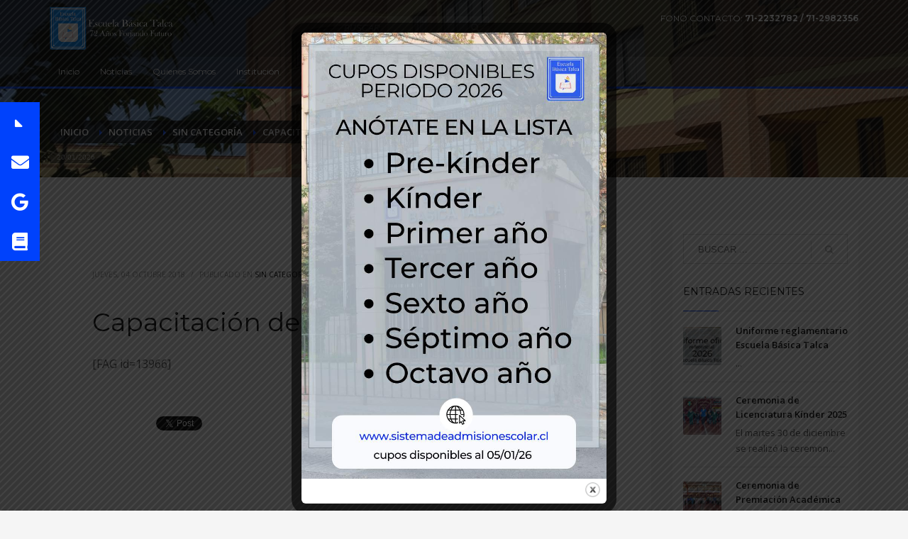

--- FILE ---
content_type: text/html; charset=UTF-8
request_url: https://www.escuelabasicatalca.cl/capacitacion-de-salud-bucal/
body_size: 20336
content:
<!DOCTYPE html>
<html lang="es-CL">
<head>
<meta charset="UTF-8"/>
<meta name="twitter:widgets:csp" content="on"/>
<link rel="profile" href="http://gmpg.org/xfn/11"/>
<link rel="pingback" href="https://www.escuelabasicatalca.cl/xmlrpc.php"/>

<title>Capacitación de Salud Bucal &#8211; Escuela Básica Talca</title>
<meta name='robots' content='max-image-preview:large' />
	<style>img:is([sizes="auto" i], [sizes^="auto," i]) { contain-intrinsic-size: 3000px 1500px }</style>
	<link rel='dns-prefetch' href='//fonts.googleapis.com' />
<link rel='dns-prefetch' href='//cdnjs.cloudflare.com' />
<link rel="alternate" type="application/rss+xml" title="Escuela Básica Talca &raquo; Feed" href="https://www.escuelabasicatalca.cl/feed/" />
<script type="text/javascript">
/* <![CDATA[ */
window._wpemojiSettings = {"baseUrl":"https:\/\/s.w.org\/images\/core\/emoji\/16.0.1\/72x72\/","ext":".png","svgUrl":"https:\/\/s.w.org\/images\/core\/emoji\/16.0.1\/svg\/","svgExt":".svg","source":{"concatemoji":"https:\/\/www.escuelabasicatalca.cl\/wp-includes\/js\/wp-emoji-release.min.js?ver=6.8.3"}};
/*! This file is auto-generated */
!function(s,n){var o,i,e;function c(e){try{var t={supportTests:e,timestamp:(new Date).valueOf()};sessionStorage.setItem(o,JSON.stringify(t))}catch(e){}}function p(e,t,n){e.clearRect(0,0,e.canvas.width,e.canvas.height),e.fillText(t,0,0);var t=new Uint32Array(e.getImageData(0,0,e.canvas.width,e.canvas.height).data),a=(e.clearRect(0,0,e.canvas.width,e.canvas.height),e.fillText(n,0,0),new Uint32Array(e.getImageData(0,0,e.canvas.width,e.canvas.height).data));return t.every(function(e,t){return e===a[t]})}function u(e,t){e.clearRect(0,0,e.canvas.width,e.canvas.height),e.fillText(t,0,0);for(var n=e.getImageData(16,16,1,1),a=0;a<n.data.length;a++)if(0!==n.data[a])return!1;return!0}function f(e,t,n,a){switch(t){case"flag":return n(e,"\ud83c\udff3\ufe0f\u200d\u26a7\ufe0f","\ud83c\udff3\ufe0f\u200b\u26a7\ufe0f")?!1:!n(e,"\ud83c\udde8\ud83c\uddf6","\ud83c\udde8\u200b\ud83c\uddf6")&&!n(e,"\ud83c\udff4\udb40\udc67\udb40\udc62\udb40\udc65\udb40\udc6e\udb40\udc67\udb40\udc7f","\ud83c\udff4\u200b\udb40\udc67\u200b\udb40\udc62\u200b\udb40\udc65\u200b\udb40\udc6e\u200b\udb40\udc67\u200b\udb40\udc7f");case"emoji":return!a(e,"\ud83e\udedf")}return!1}function g(e,t,n,a){var r="undefined"!=typeof WorkerGlobalScope&&self instanceof WorkerGlobalScope?new OffscreenCanvas(300,150):s.createElement("canvas"),o=r.getContext("2d",{willReadFrequently:!0}),i=(o.textBaseline="top",o.font="600 32px Arial",{});return e.forEach(function(e){i[e]=t(o,e,n,a)}),i}function t(e){var t=s.createElement("script");t.src=e,t.defer=!0,s.head.appendChild(t)}"undefined"!=typeof Promise&&(o="wpEmojiSettingsSupports",i=["flag","emoji"],n.supports={everything:!0,everythingExceptFlag:!0},e=new Promise(function(e){s.addEventListener("DOMContentLoaded",e,{once:!0})}),new Promise(function(t){var n=function(){try{var e=JSON.parse(sessionStorage.getItem(o));if("object"==typeof e&&"number"==typeof e.timestamp&&(new Date).valueOf()<e.timestamp+604800&&"object"==typeof e.supportTests)return e.supportTests}catch(e){}return null}();if(!n){if("undefined"!=typeof Worker&&"undefined"!=typeof OffscreenCanvas&&"undefined"!=typeof URL&&URL.createObjectURL&&"undefined"!=typeof Blob)try{var e="postMessage("+g.toString()+"("+[JSON.stringify(i),f.toString(),p.toString(),u.toString()].join(",")+"));",a=new Blob([e],{type:"text/javascript"}),r=new Worker(URL.createObjectURL(a),{name:"wpTestEmojiSupports"});return void(r.onmessage=function(e){c(n=e.data),r.terminate(),t(n)})}catch(e){}c(n=g(i,f,p,u))}t(n)}).then(function(e){for(var t in e)n.supports[t]=e[t],n.supports.everything=n.supports.everything&&n.supports[t],"flag"!==t&&(n.supports.everythingExceptFlag=n.supports.everythingExceptFlag&&n.supports[t]);n.supports.everythingExceptFlag=n.supports.everythingExceptFlag&&!n.supports.flag,n.DOMReady=!1,n.readyCallback=function(){n.DOMReady=!0}}).then(function(){return e}).then(function(){var e;n.supports.everything||(n.readyCallback(),(e=n.source||{}).concatemoji?t(e.concatemoji):e.wpemoji&&e.twemoji&&(t(e.twemoji),t(e.wpemoji)))}))}((window,document),window._wpemojiSettings);
/* ]]> */
</script>
<link rel='stylesheet' id='zn_all_g_fonts-css' href='//fonts.googleapis.com/css?family=Montserrat%3Aregular%2C500%2C700%7COpen+Sans%3Aregular%2C300%2C600%2C700%2C800&#038;ver=6.8.3' type='text/css' media='all' />
<style id='wp-emoji-styles-inline-css' type='text/css'>

	img.wp-smiley, img.emoji {
		display: inline !important;
		border: none !important;
		box-shadow: none !important;
		height: 1em !important;
		width: 1em !important;
		margin: 0 0.07em !important;
		vertical-align: -0.1em !important;
		background: none !important;
		padding: 0 !important;
	}
</style>
<link rel='stylesheet' id='wp-block-library-css' href='https://www.escuelabasicatalca.cl/wp-includes/css/dist/block-library/style.min.css?ver=6.8.3' type='text/css' media='all' />
<style id='classic-theme-styles-inline-css' type='text/css'>
/*! This file is auto-generated */
.wp-block-button__link{color:#fff;background-color:#32373c;border-radius:9999px;box-shadow:none;text-decoration:none;padding:calc(.667em + 2px) calc(1.333em + 2px);font-size:1.125em}.wp-block-file__button{background:#32373c;color:#fff;text-decoration:none}
</style>
<link rel='stylesheet' id='gutenberg-pdfjs-style-css' href='https://www.escuelabasicatalca.cl/wp-content/plugins/pdfjs-viewer-shortcode/inc/../blocks/build/style-index.css?ver=1767626071' type='text/css' media='all' />
<style id='global-styles-inline-css' type='text/css'>
:root{--wp--preset--aspect-ratio--square: 1;--wp--preset--aspect-ratio--4-3: 4/3;--wp--preset--aspect-ratio--3-4: 3/4;--wp--preset--aspect-ratio--3-2: 3/2;--wp--preset--aspect-ratio--2-3: 2/3;--wp--preset--aspect-ratio--16-9: 16/9;--wp--preset--aspect-ratio--9-16: 9/16;--wp--preset--color--black: #000000;--wp--preset--color--cyan-bluish-gray: #abb8c3;--wp--preset--color--white: #ffffff;--wp--preset--color--pale-pink: #f78da7;--wp--preset--color--vivid-red: #cf2e2e;--wp--preset--color--luminous-vivid-orange: #ff6900;--wp--preset--color--luminous-vivid-amber: #fcb900;--wp--preset--color--light-green-cyan: #7bdcb5;--wp--preset--color--vivid-green-cyan: #00d084;--wp--preset--color--pale-cyan-blue: #8ed1fc;--wp--preset--color--vivid-cyan-blue: #0693e3;--wp--preset--color--vivid-purple: #9b51e0;--wp--preset--gradient--vivid-cyan-blue-to-vivid-purple: linear-gradient(135deg,rgba(6,147,227,1) 0%,rgb(155,81,224) 100%);--wp--preset--gradient--light-green-cyan-to-vivid-green-cyan: linear-gradient(135deg,rgb(122,220,180) 0%,rgb(0,208,130) 100%);--wp--preset--gradient--luminous-vivid-amber-to-luminous-vivid-orange: linear-gradient(135deg,rgba(252,185,0,1) 0%,rgba(255,105,0,1) 100%);--wp--preset--gradient--luminous-vivid-orange-to-vivid-red: linear-gradient(135deg,rgba(255,105,0,1) 0%,rgb(207,46,46) 100%);--wp--preset--gradient--very-light-gray-to-cyan-bluish-gray: linear-gradient(135deg,rgb(238,238,238) 0%,rgb(169,184,195) 100%);--wp--preset--gradient--cool-to-warm-spectrum: linear-gradient(135deg,rgb(74,234,220) 0%,rgb(151,120,209) 20%,rgb(207,42,186) 40%,rgb(238,44,130) 60%,rgb(251,105,98) 80%,rgb(254,248,76) 100%);--wp--preset--gradient--blush-light-purple: linear-gradient(135deg,rgb(255,206,236) 0%,rgb(152,150,240) 100%);--wp--preset--gradient--blush-bordeaux: linear-gradient(135deg,rgb(254,205,165) 0%,rgb(254,45,45) 50%,rgb(107,0,62) 100%);--wp--preset--gradient--luminous-dusk: linear-gradient(135deg,rgb(255,203,112) 0%,rgb(199,81,192) 50%,rgb(65,88,208) 100%);--wp--preset--gradient--pale-ocean: linear-gradient(135deg,rgb(255,245,203) 0%,rgb(182,227,212) 50%,rgb(51,167,181) 100%);--wp--preset--gradient--electric-grass: linear-gradient(135deg,rgb(202,248,128) 0%,rgb(113,206,126) 100%);--wp--preset--gradient--midnight: linear-gradient(135deg,rgb(2,3,129) 0%,rgb(40,116,252) 100%);--wp--preset--font-size--small: 13px;--wp--preset--font-size--medium: 20px;--wp--preset--font-size--large: 36px;--wp--preset--font-size--x-large: 42px;--wp--preset--spacing--20: 0.44rem;--wp--preset--spacing--30: 0.67rem;--wp--preset--spacing--40: 1rem;--wp--preset--spacing--50: 1.5rem;--wp--preset--spacing--60: 2.25rem;--wp--preset--spacing--70: 3.38rem;--wp--preset--spacing--80: 5.06rem;--wp--preset--shadow--natural: 6px 6px 9px rgba(0, 0, 0, 0.2);--wp--preset--shadow--deep: 12px 12px 50px rgba(0, 0, 0, 0.4);--wp--preset--shadow--sharp: 6px 6px 0px rgba(0, 0, 0, 0.2);--wp--preset--shadow--outlined: 6px 6px 0px -3px rgba(255, 255, 255, 1), 6px 6px rgba(0, 0, 0, 1);--wp--preset--shadow--crisp: 6px 6px 0px rgba(0, 0, 0, 1);}:where(.is-layout-flex){gap: 0.5em;}:where(.is-layout-grid){gap: 0.5em;}body .is-layout-flex{display: flex;}.is-layout-flex{flex-wrap: wrap;align-items: center;}.is-layout-flex > :is(*, div){margin: 0;}body .is-layout-grid{display: grid;}.is-layout-grid > :is(*, div){margin: 0;}:where(.wp-block-columns.is-layout-flex){gap: 2em;}:where(.wp-block-columns.is-layout-grid){gap: 2em;}:where(.wp-block-post-template.is-layout-flex){gap: 1.25em;}:where(.wp-block-post-template.is-layout-grid){gap: 1.25em;}.has-black-color{color: var(--wp--preset--color--black) !important;}.has-cyan-bluish-gray-color{color: var(--wp--preset--color--cyan-bluish-gray) !important;}.has-white-color{color: var(--wp--preset--color--white) !important;}.has-pale-pink-color{color: var(--wp--preset--color--pale-pink) !important;}.has-vivid-red-color{color: var(--wp--preset--color--vivid-red) !important;}.has-luminous-vivid-orange-color{color: var(--wp--preset--color--luminous-vivid-orange) !important;}.has-luminous-vivid-amber-color{color: var(--wp--preset--color--luminous-vivid-amber) !important;}.has-light-green-cyan-color{color: var(--wp--preset--color--light-green-cyan) !important;}.has-vivid-green-cyan-color{color: var(--wp--preset--color--vivid-green-cyan) !important;}.has-pale-cyan-blue-color{color: var(--wp--preset--color--pale-cyan-blue) !important;}.has-vivid-cyan-blue-color{color: var(--wp--preset--color--vivid-cyan-blue) !important;}.has-vivid-purple-color{color: var(--wp--preset--color--vivid-purple) !important;}.has-black-background-color{background-color: var(--wp--preset--color--black) !important;}.has-cyan-bluish-gray-background-color{background-color: var(--wp--preset--color--cyan-bluish-gray) !important;}.has-white-background-color{background-color: var(--wp--preset--color--white) !important;}.has-pale-pink-background-color{background-color: var(--wp--preset--color--pale-pink) !important;}.has-vivid-red-background-color{background-color: var(--wp--preset--color--vivid-red) !important;}.has-luminous-vivid-orange-background-color{background-color: var(--wp--preset--color--luminous-vivid-orange) !important;}.has-luminous-vivid-amber-background-color{background-color: var(--wp--preset--color--luminous-vivid-amber) !important;}.has-light-green-cyan-background-color{background-color: var(--wp--preset--color--light-green-cyan) !important;}.has-vivid-green-cyan-background-color{background-color: var(--wp--preset--color--vivid-green-cyan) !important;}.has-pale-cyan-blue-background-color{background-color: var(--wp--preset--color--pale-cyan-blue) !important;}.has-vivid-cyan-blue-background-color{background-color: var(--wp--preset--color--vivid-cyan-blue) !important;}.has-vivid-purple-background-color{background-color: var(--wp--preset--color--vivid-purple) !important;}.has-black-border-color{border-color: var(--wp--preset--color--black) !important;}.has-cyan-bluish-gray-border-color{border-color: var(--wp--preset--color--cyan-bluish-gray) !important;}.has-white-border-color{border-color: var(--wp--preset--color--white) !important;}.has-pale-pink-border-color{border-color: var(--wp--preset--color--pale-pink) !important;}.has-vivid-red-border-color{border-color: var(--wp--preset--color--vivid-red) !important;}.has-luminous-vivid-orange-border-color{border-color: var(--wp--preset--color--luminous-vivid-orange) !important;}.has-luminous-vivid-amber-border-color{border-color: var(--wp--preset--color--luminous-vivid-amber) !important;}.has-light-green-cyan-border-color{border-color: var(--wp--preset--color--light-green-cyan) !important;}.has-vivid-green-cyan-border-color{border-color: var(--wp--preset--color--vivid-green-cyan) !important;}.has-pale-cyan-blue-border-color{border-color: var(--wp--preset--color--pale-cyan-blue) !important;}.has-vivid-cyan-blue-border-color{border-color: var(--wp--preset--color--vivid-cyan-blue) !important;}.has-vivid-purple-border-color{border-color: var(--wp--preset--color--vivid-purple) !important;}.has-vivid-cyan-blue-to-vivid-purple-gradient-background{background: var(--wp--preset--gradient--vivid-cyan-blue-to-vivid-purple) !important;}.has-light-green-cyan-to-vivid-green-cyan-gradient-background{background: var(--wp--preset--gradient--light-green-cyan-to-vivid-green-cyan) !important;}.has-luminous-vivid-amber-to-luminous-vivid-orange-gradient-background{background: var(--wp--preset--gradient--luminous-vivid-amber-to-luminous-vivid-orange) !important;}.has-luminous-vivid-orange-to-vivid-red-gradient-background{background: var(--wp--preset--gradient--luminous-vivid-orange-to-vivid-red) !important;}.has-very-light-gray-to-cyan-bluish-gray-gradient-background{background: var(--wp--preset--gradient--very-light-gray-to-cyan-bluish-gray) !important;}.has-cool-to-warm-spectrum-gradient-background{background: var(--wp--preset--gradient--cool-to-warm-spectrum) !important;}.has-blush-light-purple-gradient-background{background: var(--wp--preset--gradient--blush-light-purple) !important;}.has-blush-bordeaux-gradient-background{background: var(--wp--preset--gradient--blush-bordeaux) !important;}.has-luminous-dusk-gradient-background{background: var(--wp--preset--gradient--luminous-dusk) !important;}.has-pale-ocean-gradient-background{background: var(--wp--preset--gradient--pale-ocean) !important;}.has-electric-grass-gradient-background{background: var(--wp--preset--gradient--electric-grass) !important;}.has-midnight-gradient-background{background: var(--wp--preset--gradient--midnight) !important;}.has-small-font-size{font-size: var(--wp--preset--font-size--small) !important;}.has-medium-font-size{font-size: var(--wp--preset--font-size--medium) !important;}.has-large-font-size{font-size: var(--wp--preset--font-size--large) !important;}.has-x-large-font-size{font-size: var(--wp--preset--font-size--x-large) !important;}
:where(.wp-block-post-template.is-layout-flex){gap: 1.25em;}:where(.wp-block-post-template.is-layout-grid){gap: 1.25em;}
:where(.wp-block-columns.is-layout-flex){gap: 2em;}:where(.wp-block-columns.is-layout-grid){gap: 2em;}
:root :where(.wp-block-pullquote){font-size: 1.5em;line-height: 1.6;}
</style>
<link rel='stylesheet' id='buttonizer_frontend_style-css' href='https://www.escuelabasicatalca.cl/wp-content/plugins/buttonizer-multifunctional-button/assets/legacy/frontend.css?v=a39bd9eefa47cf9346743d6e29db2d87&#038;ver=6.8.3' type='text/css' media='all' />
<link rel='stylesheet' id='buttonizer-icon-library-css' href='https://cdnjs.cloudflare.com/ajax/libs/font-awesome/5.15.4/css/all.min.css?ver=6.8.3' type='text/css' media='all' integrity='sha512-1ycn6IcaQQ40/MKBW2W4Rhis/DbILU74C1vSrLJxCq57o941Ym01SwNsOMqvEBFlcgUa6xLiPY/NS5R+E6ztJQ==' crossorigin='anonymous' />
<link rel='stylesheet' id='theme.css-css' href='https://www.escuelabasicatalca.cl/wp-content/plugins/popup-builder/public/css/theme.css?ver=4.4.2' type='text/css' media='all' />
<link rel='stylesheet' id='hg-mailchimp-styles-css' href='https://www.escuelabasicatalca.cl/wp-content/themes/kallyas/framework/hogash-mailchimp/assets/css/hg-mailchimp.css?ver=1.0.0' type='text/css' media='all' />
<link rel='stylesheet' id='kallyas-styles-css' href='https://www.escuelabasicatalca.cl/wp-content/themes/kallyas/style.css?ver=4.19.0' type='text/css' media='all' />
<link rel='stylesheet' id='th-bootstrap-styles-css' href='https://www.escuelabasicatalca.cl/wp-content/themes/kallyas/css/bootstrap.min.css?ver=4.19.0' type='text/css' media='all' />
<link rel='stylesheet' id='th-theme-template-styles-css' href='https://www.escuelabasicatalca.cl/wp-content/themes/kallyas/css/template.min.css?ver=4.19.0' type='text/css' media='all' />
<link rel='stylesheet' id='zion-frontend-css' href='https://www.escuelabasicatalca.cl/wp-content/themes/kallyas/framework/zion-builder/assets/css/znb_frontend.css?ver=1.1.0' type='text/css' media='all' />
<link rel='stylesheet' id='13968-layout.css-css' href='//www.escuelabasicatalca.cl/wp-content/uploads/zion-builder/cache/13968-layout.css?ver=cad6fa22318d9b88d817385a3fcce353' type='text/css' media='all' />
<link rel='stylesheet' id='photonic-slider-css' href='https://www.escuelabasicatalca.cl/wp-content/plugins/photonic/include/ext/splide/splide.min.css?ver=20260101-91130' type='text/css' media='all' />
<link rel='stylesheet' id='photonic-lightbox-css' href='https://www.escuelabasicatalca.cl/wp-content/plugins/photonic/include/ext/baguettebox/baguettebox.min.css?ver=20260101-91130' type='text/css' media='all' />
<link rel='stylesheet' id='photonic-css' href='https://www.escuelabasicatalca.cl/wp-content/plugins/photonic/include/css/front-end/core/photonic.min.css?ver=20260101-91130' type='text/css' media='all' />
<style id='photonic-inline-css' type='text/css'>
/* Retrieved from saved CSS */
.photonic-panel { background:  rgb(17,17,17)  !important;

	border-top: none;
	border-right: none;
	border-bottom: none;
	border-left: none;
 }
.photonic-random-layout .photonic-thumb { padding: 2px}
.photonic-masonry-layout .photonic-thumb, .photonic-masonry-horizontal-layout .photonic-thumb { padding: 2px}
.photonic-mosaic-layout .photonic-thumb { padding: 2px}

</style>
<link rel='stylesheet' id='animate.css-css' href='https://www.escuelabasicatalca.cl/wp-content/themes/kallyas/css/vendors/animate.min.css?ver=4.19.0' type='text/css' media='all' />
<link rel='stylesheet' id='th-theme-print-stylesheet-css' href='https://www.escuelabasicatalca.cl/wp-content/themes/kallyas/css/print.css?ver=4.19.0' type='text/css' media='print' />
<link rel='stylesheet' id='th-theme-options-styles-css' href='//www.escuelabasicatalca.cl/wp-content/uploads/zn_dynamic.css?ver=1764604096' type='text/css' media='all' />
<link rel='stylesheet' id='myStyleSheets-css' href='https://www.escuelabasicatalca.cl/wp-content/plugins/wp-latest-posts/css/wplp_front.css?ver=5.0.11' type='text/css' media='all' />
<script type="text/javascript" src="https://www.escuelabasicatalca.cl/wp-includes/js/jquery/jquery.min.js?ver=3.7.1" id="jquery-core-js"></script>
<script type="text/javascript" src="https://www.escuelabasicatalca.cl/wp-includes/js/jquery/jquery-migrate.min.js?ver=3.4.1" id="jquery-migrate-js"></script>
<script type="text/javascript" id="Popup.js-js-before">
/* <![CDATA[ */
var sgpbPublicUrl = "https:\/\/www.escuelabasicatalca.cl\/wp-content\/plugins\/popup-builder\/public\/";
var SGPB_JS_LOCALIZATION = {"imageSupportAlertMessage":"Solamente es compatible con archivos de imagen","pdfSupportAlertMessage":"Solamente se admiten archivos pdf","areYouSure":"\u00bfEst\u00e1s seguro?","addButtonSpinner":"L","audioSupportAlertMessage":"Solamente es compatible con archivos de audio (por ejemplo: mp3, wav, m4a, ogg)","publishPopupBeforeElementor":"\u00a1Publica el mensaje emergente antes de empezar a usar \u201cElementor\u201d con \u00e9l!","publishPopupBeforeDivi":"\u00a1Publica el mensaje emergente antes de empezar a usar \u201cDivi Builder\u201d con \u00e9l!","closeButtonAltText":"Cerrar"};
/* ]]> */
</script>
<script type="text/javascript" src="https://www.escuelabasicatalca.cl/wp-content/plugins/popup-builder/public/js/Popup.js?ver=4.4.2" id="Popup.js-js"></script>
<script type="text/javascript" src="https://www.escuelabasicatalca.cl/wp-content/plugins/popup-builder/public/js/PopupConfig.js?ver=4.4.2" id="PopupConfig.js-js"></script>
<script type="text/javascript" id="PopupBuilder.js-js-before">
/* <![CDATA[ */
var SGPB_POPUP_PARAMS = {"popupTypeAgeRestriction":"ageRestriction","defaultThemeImages":{"1":"https:\/\/www.escuelabasicatalca.cl\/wp-content\/plugins\/popup-builder\/public\/img\/theme_1\/close.png","2":"https:\/\/www.escuelabasicatalca.cl\/wp-content\/plugins\/popup-builder\/public\/img\/theme_2\/close.png","3":"https:\/\/www.escuelabasicatalca.cl\/wp-content\/plugins\/popup-builder\/public\/img\/theme_3\/close.png","5":"https:\/\/www.escuelabasicatalca.cl\/wp-content\/plugins\/popup-builder\/public\/img\/theme_5\/close.png","6":"https:\/\/www.escuelabasicatalca.cl\/wp-content\/plugins\/popup-builder\/public\/img\/theme_6\/close.png"},"homePageUrl":"https:\/\/www.escuelabasicatalca.cl\/","isPreview":false,"convertedIdsReverse":[],"dontShowPopupExpireTime":365,"conditionalJsClasses":[],"disableAnalyticsGeneral":"0"};
var SGPB_JS_PACKAGES = {"packages":{"current":1,"free":1,"silver":2,"gold":3,"platinum":4},"extensions":{"geo-targeting":false,"advanced-closing":false}};
var SGPB_JS_PARAMS = {"ajaxUrl":"https:\/\/www.escuelabasicatalca.cl\/wp-admin\/admin-ajax.php","nonce":"e52d052cc7"};
/* ]]> */
</script>
<script type="text/javascript" src="https://www.escuelabasicatalca.cl/wp-content/plugins/popup-builder/public/js/PopupBuilder.js?ver=4.4.2" id="PopupBuilder.js-js"></script>
<link rel="https://api.w.org/" href="https://www.escuelabasicatalca.cl/wp-json/" /><link rel="alternate" title="JSON" type="application/json" href="https://www.escuelabasicatalca.cl/wp-json/wp/v2/posts/13968" /><link rel="EditURI" type="application/rsd+xml" title="RSD" href="https://www.escuelabasicatalca.cl/xmlrpc.php?rsd" />
<meta name="generator" content="WordPress 6.8.3" />
<link rel="canonical" href="https://www.escuelabasicatalca.cl/capacitacion-de-salud-bucal/" />
<link rel='shortlink' href='https://www.escuelabasicatalca.cl/?p=13968' />
<link rel="alternate" title="oEmbed (JSON)" type="application/json+oembed" href="https://www.escuelabasicatalca.cl/wp-json/oembed/1.0/embed?url=https%3A%2F%2Fwww.escuelabasicatalca.cl%2Fcapacitacion-de-salud-bucal%2F" />
<link rel="alternate" title="oEmbed (XML)" type="text/xml+oembed" href="https://www.escuelabasicatalca.cl/wp-json/oembed/1.0/embed?url=https%3A%2F%2Fwww.escuelabasicatalca.cl%2Fcapacitacion-de-salud-bucal%2F&#038;format=xml" />
		<meta name="theme-color"
			  content="#0042fc">
				<meta name="viewport" content="width=device-width, initial-scale=1, maximum-scale=1"/>
		
		<!--[if lte IE 8]>
		<script type="text/javascript">
			var $buoop = {
				vs: {i: 10, f: 25, o: 12.1, s: 7, n: 9}
			};

			$buoop.ol = window.onload;

			window.onload = function () {
				try {
					if ($buoop.ol) {
						$buoop.ol()
					}
				}
				catch (e) {
				}

				var e = document.createElement("script");
				e.setAttribute("type", "text/javascript");
				e.setAttribute("src", "https://browser-update.org/update.js");
				document.body.appendChild(e);
			};
		</script>
		<![endif]-->

		<!-- for IE6-8 support of HTML5 elements -->
		<!--[if lt IE 9]>
		<script src="//html5shim.googlecode.com/svn/trunk/html5.js"></script>
		<![endif]-->
		
	<!-- Fallback for animating in viewport -->
	<noscript>
		<style type="text/css" media="screen">
			.zn-animateInViewport {visibility: visible;}
		</style>
	</noscript>
	<link rel="icon" href="https://www.escuelabasicatalca.cl/wp-content/uploads/2020/10/cropped-insignia-final1118-32x32.gif" sizes="32x32" />
<link rel="icon" href="https://www.escuelabasicatalca.cl/wp-content/uploads/2020/10/cropped-insignia-final1118-192x192.gif" sizes="192x192" />
<link rel="apple-touch-icon" href="https://www.escuelabasicatalca.cl/wp-content/uploads/2020/10/cropped-insignia-final1118-180x180.gif" />
<meta name="msapplication-TileImage" content="https://www.escuelabasicatalca.cl/wp-content/uploads/2020/10/cropped-insignia-final1118-270x270.gif" />
</head>

<body  class="wp-singular post-template-default single single-post postid-13968 single-format-standard wp-theme-kallyas res1170 kl-follow-menu kl-skin--light" itemscope="itemscope" itemtype="https://schema.org/WebPage" >


<div class="login_register_stuff"></div><!-- end login register stuff -->		<div id="fb-root"></div>
		<script>(function (d, s, id) {
			var js, fjs = d.getElementsByTagName(s)[0];
			if (d.getElementById(id)) {return;}
			js = d.createElement(s); js.id = id;
			js.src = "https://connect.facebook.net/en_US/sdk.js#xfbml=1&version=v3.0";
			fjs.parentNode.insertBefore(js, fjs);
		}(document, 'script', 'facebook-jssdk'));</script>
		

<div id="page_wrapper">

<header id="header" class="site-header  style8  header--follow    sticky-resize headerstyle--default site-header--absolute nav-th--light sheader-sh--light"   role="banner" itemscope="itemscope" itemtype="https://schema.org/WPHeader" >
		<div class="site-header-wrapper sticky-main-area">

		<div class="site-header-top-wrapper topbar-style--default  sh--light">

			<div class="siteheader-container container">

				

			</div>
		</div><!-- /.site-header-top-wrapper -->

		<div class="kl-top-header site-header-main-wrapper clearfix  header-no-top   sh--light">

			<div class="container siteheader-container ">

				<div class='fxb-col fxb-basis-auto'>

					

<div class="fxb-row site-header-row site-header-main ">

	<div class='fxb-col fxb fxb-start-x fxb-center-y fxb-basis-auto site-header-col-left site-header-main-left'>
				<div id="logo-container" class="logo-container   logosize--contain zn-original-logo">
			<!-- Logo -->
			<h3 class='site-logo logo ' id='logo'><a href='https://www.escuelabasicatalca.cl/' class='site-logo-anch'><img class="logo-img site-logo-img" src="https://www.escuelabasicatalca.cl/wp-content/uploads/2025/12/Logo_Header_2025.png"  alt="Escuela Básica Talca" title="72 Años, Forjando Futuro"  /></a></h3>			<!-- InfoCard -->
					</div>

			</div>

	<div class='fxb-col fxb fxb-center-x fxb-center-y fxb-basis-auto site-header-col-center site-header-main-center'>
		
		<div id="search" class="sh-component header-search headsearch--inp">

			<a href="#" class="searchBtn header-search-button">
				<span class="glyphicon glyphicon-search kl-icon-white"></span>
			</a>

			<div class="search-container header-search-container">
				
<form id="searchform" class="gensearch__form" action="https://www.escuelabasicatalca.cl/" method="get">
	<input id="s" name="s" value="" class="inputbox gensearch__input" type="text" placeholder="BUSCAR ..." />
	<button type="submit" id="searchsubmit" value="go" class="gensearch__submit glyphicon glyphicon-search"></button>
	</form>			</div>
		</div>

			</div>

	<div class='fxb-col fxb fxb-end-x fxb-center-y fxb-basis-auto site-header-col-right site-header-main-right'>

		<div class='fxb-col fxb fxb-end-x fxb-center-y fxb-basis-auto site-header-main-right-top'>
						<div class="sh-component kl-header-toptext kl-font-alt">FONO CONTACTO: <a href="https://www.escuelabasicatalca.cl/contacto" class="fw-bold">71-2232782 / 71-2982356</a></div>		</div>

				<div class='fxb-row fxb fxb-end-x fxb-center-y site-header-main-right-ext'>
								</div>
		
	</div>

</div><!-- /.site-header-main -->


				</div>

							</div><!-- /.siteheader-container -->

		</div><!-- /.site-header-main-wrapper -->

		
<div class="kl-main-header site-header-bottom-wrapper clearfix  sh--light">

	<div class="container siteheader-container">

		
				<div class="fxb-row site-header-row site-header-bottom ">


			<div class='fxb-col fxb fxb-start-x fxb-center-y fxb-basis-auto site-header-col-left site-header-bottom-left'>
						<div class="sh-component main-menu-wrapper" role="navigation" itemscope="itemscope" itemtype="https://schema.org/SiteNavigationElement" >

					<div class="zn-res-menuwrapper">
			<a href="#" class="zn-res-trigger zn-menuBurger zn-menuBurger--3--s zn-menuBurger--anim1 " id="zn-res-trigger">
				<span></span>
				<span></span>
				<span></span>
			</a>
		</div><!-- end responsive menu -->
		<div id="main-menu" class="main-nav mainnav--sidepanel mainnav--active-bg mainnav--pointer-dash nav-mm--light zn_mega_wrapper "><ul id="menu-nuevo-menu" class="main-menu main-menu-nav zn_mega_menu "><li id="menu-item-16715" class="main-menu-item menu-item menu-item-type-custom menu-item-object-custom menu-item-home menu-item-16715  main-menu-item-top  menu-item-even menu-item-depth-0"><a href="http://www.escuelabasicatalca.cl" class=" main-menu-link main-menu-link-top"><span>Inicio</span></a></li>
<li id="menu-item-16714" class="main-menu-item menu-item menu-item-type-taxonomy menu-item-object-category menu-item-16714  main-menu-item-top  menu-item-even menu-item-depth-0"><a href="https://www.escuelabasicatalca.cl/category/noticias/" class=" main-menu-link main-menu-link-top"><span>Noticias</span></a></li>
<li id="menu-item-16723" class="main-menu-item menu-item menu-item-type-custom menu-item-object-custom menu-item-has-children menu-item-16723  main-menu-item-top  menu-item-even menu-item-depth-0"><a href="#" class=" main-menu-link main-menu-link-top"><span>Quienes Somos</span></a>
<ul class="sub-menu clearfix">
	<li id="menu-item-16774" class="main-menu-item menu-item menu-item-type-custom menu-item-object-custom menu-item-16774  main-menu-item-sub  menu-item-odd menu-item-depth-1"><a href="https://www.escuelabasicatalca.cl/quienes-somos/#eluide96c304b" class=" main-menu-link main-menu-link-sub"><span>Misión</span></a></li>
	<li id="menu-item-16775" class="main-menu-item menu-item menu-item-type-custom menu-item-object-custom menu-item-16775  main-menu-item-sub  menu-item-odd menu-item-depth-1"><a href="https://www.escuelabasicatalca.cl/quienes-somos/#eluidd5923193" class=" main-menu-link main-menu-link-sub"><span>Visión</span></a></li>
	<li id="menu-item-16783" class="main-menu-item menu-item menu-item-type-custom menu-item-object-custom menu-item-16783  main-menu-item-sub  menu-item-odd menu-item-depth-1"><a href="https://www.escuelabasicatalca.cl/quienes-somos/#eluid221876d0" class=" main-menu-link main-menu-link-sub"><span>Objetivo</span></a></li>
	<li id="menu-item-16776" class="main-menu-item menu-item menu-item-type-custom menu-item-object-custom menu-item-16776  main-menu-item-sub  menu-item-odd menu-item-depth-1"><a href="https://www.escuelabasicatalca.cl/sellos-educativos/" class=" main-menu-link main-menu-link-sub"><span>Sellos Educativos</span></a></li>
	<li id="menu-item-16773" class="main-menu-item menu-item menu-item-type-post_type menu-item-object-page menu-item-16773  main-menu-item-sub  menu-item-odd menu-item-depth-1"><a href="https://www.escuelabasicatalca.cl/equipo-escuela-basica-talca/" class=" main-menu-link main-menu-link-sub"><span>Equipo Escuela Básica Talca</span></a></li>
	<li id="menu-item-17526" class="main-menu-item menu-item menu-item-type-custom menu-item-object-custom menu-item-17526  main-menu-item-sub  menu-item-odd menu-item-depth-1"><a href="https://www.escuelabasicatalca.cl/en-construccion/" class=" main-menu-link main-menu-link-sub"><span>Dependencias</span></a></li>
</ul>
</li>
<li id="menu-item-16717" class="main-menu-item menu-item menu-item-type-custom menu-item-object-custom menu-item-has-children menu-item-16717 menu-item-mega-parent menu-item-has-children  main-menu-item-top  menu-item-even menu-item-depth-0"><a href="#" class=" main-menu-link main-menu-link-top"><span>Institución</span></a>
<div class='zn_mega_container container'>
<div class="zn_mega_menu_container_wrapper" ><ul class="clearfix">
	<li id="menu-item-16718" class="main-menu-item menu-item menu-item-type-custom menu-item-object-custom menu-item-has-children menu-item-16718 col-sm-4 main-menu-item-sub  menu-item-odd menu-item-depth-1"><a href="#" class=" main-menu-link main-menu-link-sub zn_mega_title "><span>Reglamentos</span></a>
	<ul class="clearfix">
		<li id="menu-item-16760" class="main-menu-item menu-item menu-item-type-custom menu-item-object-custom menu-item-16760  main-menu-item-sub main-menu-item-sub-sub menu-item-even menu-item-depth-2"><a href="https://www.escuelabasicatalca.cl/proyecto-educativo-institucional/" class=" main-menu-link main-menu-link-sub"><span>Proyecto educativo institucional</span></a></li>
		<li id="menu-item-16761" class="main-menu-item menu-item menu-item-type-custom menu-item-object-custom menu-item-16761  main-menu-item-sub main-menu-item-sub-sub menu-item-even menu-item-depth-2"><a href="https://www.escuelabasicatalca.cl/reglamento-interno-y-de-convivencia-escolar/" class=" main-menu-link main-menu-link-sub"><span>Reglamento interno y de convivencia escolar</span></a></li>
		<li id="menu-item-20581" class="main-menu-item menu-item menu-item-type-post_type menu-item-object-page menu-item-20581  main-menu-item-sub main-menu-item-sub-sub menu-item-even menu-item-depth-2"><a href="https://www.escuelabasicatalca.cl/plan-de-gestion-de-convivencia-escolar/" class=" main-menu-link main-menu-link-sub"><span>Plan de gestión de convivencia escolar</span></a></li>
		<li id="menu-item-16762" class="main-menu-item menu-item menu-item-type-custom menu-item-object-custom menu-item-16762  main-menu-item-sub main-menu-item-sub-sub menu-item-even menu-item-depth-2"><a href="https://www.escuelabasicatalca.cl/reglamento-de-evaluacion/" class=" main-menu-link main-menu-link-sub"><span>Reglamento de evaluación</span></a></li>
		<li id="menu-item-20569" class="main-menu-item menu-item menu-item-type-post_type menu-item-object-page menu-item-20569  main-menu-item-sub main-menu-item-sub-sub menu-item-even menu-item-depth-2"><a href="https://www.escuelabasicatalca.cl/plan-de-inclusion-programa-de-integracion-escolar/" class=" main-menu-link main-menu-link-sub"><span>Programa de integración escolar &#8211; Plan de Inclusión</span></a></li>
		<li id="menu-item-20904" class="main-menu-item menu-item menu-item-type-post_type menu-item-object-page menu-item-20904  main-menu-item-sub main-menu-item-sub-sub menu-item-even menu-item-depth-2"><a href="https://www.escuelabasicatalca.cl/programa-de-acompanamiento-escolar/" class=" main-menu-link main-menu-link-sub"><span>Programa de acompañamiento escolar</span></a></li>
		<li id="menu-item-23611" class="main-menu-item menu-item menu-item-type-post_type menu-item-object-page menu-item-23611  main-menu-item-sub main-menu-item-sub-sub menu-item-even menu-item-depth-2"><a href="https://www.escuelabasicatalca.cl/plan-de-seguridad-integral/" class=" main-menu-link main-menu-link-sub"><span>Plan de seguridad integral escolar</span></a></li>
		<li id="menu-item-20896" class="main-menu-item menu-item menu-item-type-post_type menu-item-object-page menu-item-20896  main-menu-item-sub main-menu-item-sub-sub menu-item-even menu-item-depth-2"><a href="https://www.escuelabasicatalca.cl/plan-local-de-formacion-para-el-desarrollo-profesional-docente/" class=" main-menu-link main-menu-link-sub"><span>Plan local de formación para el desarrollo profesional docente</span></a></li>
		<li id="menu-item-20577" class="main-menu-item menu-item menu-item-type-post_type menu-item-object-page menu-item-20577  main-menu-item-sub main-menu-item-sub-sub menu-item-even menu-item-depth-2"><a href="https://www.escuelabasicatalca.cl/planificacion-anual-orientacion-educacional/" class=" main-menu-link main-menu-link-sub"><span>Planificación anual de orientación educacional</span></a></li>
		<li id="menu-item-16788" class="main-menu-item menu-item menu-item-type-post_type menu-item-object-page menu-item-16788  main-menu-item-sub main-menu-item-sub-sub menu-item-even menu-item-depth-2"><a href="https://www.escuelabasicatalca.cl/sexualidad-y-afectividad/" class=" main-menu-link main-menu-link-sub"><span>Plan de sexualidad, afectividad y género</span></a></li>
		<li id="menu-item-16759" class="main-menu-item menu-item menu-item-type-custom menu-item-object-custom menu-item-16759  main-menu-item-sub main-menu-item-sub-sub menu-item-even menu-item-depth-2"><a href="https://www.escuelabasicatalca.cl/calendario-escolar/" class=" main-menu-link main-menu-link-sub"><span>Calendario escolar anual</span></a></li>
	</ul>
</li>
	<li id="menu-item-16719" class="main-menu-item menu-item menu-item-type-custom menu-item-object-custom menu-item-has-children menu-item-16719 col-sm-4 main-menu-item-sub  menu-item-odd menu-item-depth-1"><a href="#" class=" main-menu-link main-menu-link-sub zn_mega_title "><span>Programas y Planes</span></a>
	<ul class="clearfix">
		<li id="menu-item-16785" class="main-menu-item menu-item menu-item-type-post_type menu-item-object-page menu-item-16785  main-menu-item-sub main-menu-item-sub-sub menu-item-even menu-item-depth-2"><a href="https://www.escuelabasicatalca.cl/convivencia-escolar/" class=" main-menu-link main-menu-link-sub"><span>Convivencia Escolar</span></a></li>
		<li id="menu-item-18480" class="main-menu-item menu-item menu-item-type-custom menu-item-object-custom menu-item-18480  main-menu-item-sub main-menu-item-sub-sub menu-item-even menu-item-depth-2"><a href="https://www.escuelabasicatalca.cl/programa-habilidades-para-la-vida/" class=" main-menu-link main-menu-link-sub"><span>Habilidades Para la Vida</span></a></li>
		<li id="menu-item-16786" class="main-menu-item menu-item menu-item-type-post_type menu-item-object-page menu-item-16786  main-menu-item-sub main-menu-item-sub-sub menu-item-even menu-item-depth-2"><a href="https://www.escuelabasicatalca.cl/formacion-ciudadana/" class=" main-menu-link main-menu-link-sub"><span>Formación Ciudadana</span></a></li>
		<li id="menu-item-17785" class="main-menu-item menu-item menu-item-type-post_type menu-item-object-page menu-item-17785  main-menu-item-sub main-menu-item-sub-sub menu-item-even menu-item-depth-2"><a href="https://www.escuelabasicatalca.cl/plan-de-integracion-escolar/" class=" main-menu-link main-menu-link-sub"><span>Programa de Integración Escolar</span></a></li>
		<li id="menu-item-16789" class="main-menu-item menu-item menu-item-type-post_type menu-item-object-page menu-item-16789  main-menu-item-sub main-menu-item-sub-sub menu-item-even menu-item-depth-2"><a href="https://www.escuelabasicatalca.cl/biblioteca-cra/" class=" main-menu-link main-menu-link-sub"><span>Biblioteca CRA</span></a></li>
		<li id="menu-item-16790" class="main-menu-item menu-item menu-item-type-post_type menu-item-object-page menu-item-16790  main-menu-item-sub main-menu-item-sub-sub menu-item-even menu-item-depth-2"><a href="https://www.escuelabasicatalca.cl/seguridad-escolar/" class=" main-menu-link main-menu-link-sub"><span>Seguridad Escolar</span></a></li>
		<li id="menu-item-18595" class="main-menu-item menu-item menu-item-type-custom menu-item-object-custom menu-item-18595  main-menu-item-sub main-menu-item-sub-sub menu-item-even menu-item-depth-2"><a href="https://www.escuelabasicatalca.cl/cuadrillas-sanitarias/" class=" main-menu-link main-menu-link-sub"><span>Cuadrillas Sanitarias</span></a></li>
		<li id="menu-item-16791" class="main-menu-item menu-item menu-item-type-post_type menu-item-object-page menu-item-16791  main-menu-item-sub main-menu-item-sub-sub menu-item-even menu-item-depth-2"><a href="https://www.escuelabasicatalca.cl/comite-paritario/" class=" main-menu-link main-menu-link-sub"><span>Comité Paritario</span></a></li>
		<li id="menu-item-16792" class="main-menu-item menu-item menu-item-type-post_type menu-item-object-page menu-item-16792  main-menu-item-sub main-menu-item-sub-sub menu-item-even menu-item-depth-2"><a href="https://www.escuelabasicatalca.cl/promotores-de-salud/" class=" main-menu-link main-menu-link-sub"><span>Promotores de la Salud</span></a></li>
		<li id="menu-item-16793" class="main-menu-item menu-item menu-item-type-post_type menu-item-object-page menu-item-16793  main-menu-item-sub main-menu-item-sub-sub menu-item-even menu-item-depth-2"><a href="https://www.escuelabasicatalca.cl/medio-ambiente/" class=" main-menu-link main-menu-link-sub"><span>Medio Ambiente</span></a></li>
	</ul>
</li>
	<li id="menu-item-16720" class="main-menu-item menu-item menu-item-type-custom menu-item-object-custom menu-item-has-children menu-item-16720 col-sm-4 main-menu-item-sub  menu-item-odd menu-item-depth-1"><a href="#" class=" main-menu-link main-menu-link-sub zn_mega_title "><span>Galerías</span></a>
	<ul class="clearfix">
		<li id="menu-item-16764" class="main-menu-item menu-item menu-item-type-custom menu-item-object-custom menu-item-16764  main-menu-item-sub main-menu-item-sub-sub menu-item-even menu-item-depth-2"><a href="https://www.flickr.com/photos/ebtalca13/albums" class=" main-menu-link main-menu-link-sub"><span>Galerías de Imágenes</span></a></li>
		<li id="menu-item-16765" class="main-menu-item menu-item menu-item-type-custom menu-item-object-custom menu-item-16765  main-menu-item-sub main-menu-item-sub-sub menu-item-even menu-item-depth-2"><a href="https://www.youtube.com/channel/UClXuN3Xu0tXX_j5G0-KitLw" class=" main-menu-link main-menu-link-sub"><span>Galerías de Videos</span></a></li>
	</ul>
</li>
</ul>
</div></div></li>
<li id="menu-item-16721" class="main-menu-item menu-item menu-item-type-custom menu-item-object-custom menu-item-has-children menu-item-16721  main-menu-item-top  menu-item-even menu-item-depth-0"><a href="#" class=" main-menu-link main-menu-link-top"><span>Apoderados</span></a>
<ul class="sub-menu clearfix">
	<li id="menu-item-22014" class="main-menu-item menu-item menu-item-type-post_type menu-item-object-page menu-item-22014  main-menu-item-sub  menu-item-odd menu-item-depth-1"><a href="https://www.escuelabasicatalca.cl/proyecto-mejoramiento-ebt/" class=" main-menu-link main-menu-link-sub"><span>Proyecto mejoramiento EBT 2024</span></a></li>
	<li id="menu-item-23140" class="main-menu-item menu-item menu-item-type-custom menu-item-object-custom menu-item-23140  main-menu-item-sub  menu-item-odd menu-item-depth-1"><a href="https://drive.google.com/drive/folders/1xYzwe1xG5YqCGa3TScuX84LLhjV7lOwW?usp=sharing" class=" main-menu-link main-menu-link-sub"><span>Calendario de evaluaciones 2025</span></a></li>
	<li id="menu-item-21851" class="main-menu-item menu-item menu-item-type-post_type menu-item-object-page menu-item-21851  main-menu-item-sub  menu-item-odd menu-item-depth-1"><a href="https://www.escuelabasicatalca.cl/informativos-2024/" class=" main-menu-link main-menu-link-sub"><span>Informativos 2024</span></a></li>
	<li id="menu-item-16767" class="main-menu-item menu-item menu-item-type-custom menu-item-object-custom menu-item-16767  main-menu-item-sub  menu-item-odd menu-item-depth-1"><a href="https://www.escuelabasicatalca.cl/informativos-2023/" class=" main-menu-link main-menu-link-sub"><span>Informativos 2023</span></a></li>
	<li id="menu-item-16772" class="main-menu-item menu-item menu-item-type-custom menu-item-object-custom menu-item-16772  main-menu-item-sub  menu-item-odd menu-item-depth-1"><a href="https://www.escuelabasicatalca.cl/horarios/" class=" main-menu-link main-menu-link-sub"><span>Horarios de Clases</span></a></li>
	<li id="menu-item-16768" class="main-menu-item menu-item menu-item-type-custom menu-item-object-custom menu-item-16768  main-menu-item-sub  menu-item-odd menu-item-depth-1"><a href="https://www.escuelabasicatalca.cl/reuniones/" class=" main-menu-link main-menu-link-sub"><span>Reuniones</span></a></li>
	<li id="menu-item-18213" class="main-menu-item menu-item menu-item-type-post_type menu-item-object-post menu-item-18213  main-menu-item-sub  menu-item-odd menu-item-depth-1"><a href="https://www.escuelabasicatalca.cl/acceso-a-classroom/" class=" main-menu-link main-menu-link-sub"><span>Acceso a Classroom</span></a></li>
	<li id="menu-item-17527" class="main-menu-item menu-item menu-item-type-custom menu-item-object-custom menu-item-17527  main-menu-item-sub  menu-item-odd menu-item-depth-1"><a href="https://www.escuelabasicatalca.cl/beneficios-estudiantiles/" class=" main-menu-link main-menu-link-sub"><span>Beneficios Estudiantiles</span></a></li>
	<li id="menu-item-16795" class="main-menu-item menu-item menu-item-type-custom menu-item-object-custom menu-item-16795  main-menu-item-sub  menu-item-odd menu-item-depth-1"><a href="https://www.escuelabasicatalca.cl/category/cgpya/" class=" main-menu-link main-menu-link-sub"><span>Centro General de Padres</span></a></li>
	<li id="menu-item-16794" class="main-menu-item menu-item menu-item-type-custom menu-item-object-custom menu-item-16794  main-menu-item-sub  menu-item-odd menu-item-depth-1"><a href="https://www.escuelabasicatalca.cl/category/cga/" class=" main-menu-link main-menu-link-sub"><span>Centro General de Alumnos</span></a></li>
	<li id="menu-item-16770" class="main-menu-item menu-item menu-item-type-post_type menu-item-object-page menu-item-16770  main-menu-item-sub  menu-item-odd menu-item-depth-1"><a href="https://www.escuelabasicatalca.cl/himno/" class=" main-menu-link main-menu-link-sub"><span>Himno</span></a></li>
	<li id="menu-item-16771" class="main-menu-item menu-item menu-item-type-custom menu-item-object-custom menu-item-16771  main-menu-item-sub  menu-item-odd menu-item-depth-1"><a href="https://www.escuelabasicatalca.cl/formatos-institucionales/" class=" main-menu-link main-menu-link-sub"><span>Formatos Institucionales</span></a></li>
</ul>
</li>
<li id="menu-item-16722" class="main-menu-item menu-item menu-item-type-custom menu-item-object-custom menu-item-has-children menu-item-16722 menu-item-mega-parent menu-item-has-children  main-menu-item-top  menu-item-even menu-item-depth-0"><a href="#" class=" main-menu-link main-menu-link-top"><span>Talleres</span></a>
<div class='zn_mega_container container'>
<div class="zn_mega_menu_container_wrapper" ><ul class="clearfix">
	<li id="menu-item-16740" class="main-menu-item menu-item menu-item-type-custom menu-item-object-custom menu-item-has-children menu-item-16740 col-sm-4 main-menu-item-sub  menu-item-odd menu-item-depth-1"><a href="#" class=" main-menu-link main-menu-link-sub zn_mega_title "><span>Culturales</span></a>
	<ul class="clearfix">
		<li id="menu-item-16734" class="main-menu-item menu-item menu-item-type-post_type menu-item-object-page menu-item-16734  main-menu-item-sub main-menu-item-sub-sub menu-item-even menu-item-depth-2"><a href="https://www.escuelabasicatalca.cl/folcklore/" class=" main-menu-link main-menu-link-sub"><span>Danza Folclórica</span></a></li>
		<li id="menu-item-20700" class="main-menu-item menu-item menu-item-type-post_type menu-item-object-page menu-item-20700  main-menu-item-sub main-menu-item-sub-sub menu-item-even menu-item-depth-2"><a href="https://www.escuelabasicatalca.cl/danza-contemporanea-2/" class=" main-menu-link main-menu-link-sub"><span>Danza Contemporánea</span></a></li>
		<li id="menu-item-16743" class="main-menu-item menu-item menu-item-type-post_type menu-item-object-page menu-item-16743  main-menu-item-sub main-menu-item-sub-sub menu-item-even menu-item-depth-2"><a href="https://www.escuelabasicatalca.cl/teatro/" class=" main-menu-link main-menu-link-sub"><span>Teatro</span></a></li>
		<li id="menu-item-21892" class="main-menu-item menu-item menu-item-type-post_type menu-item-object-page menu-item-21892  main-menu-item-sub main-menu-item-sub-sub menu-item-even menu-item-depth-2"><a href="https://www.escuelabasicatalca.cl/guitarra/" class=" main-menu-link main-menu-link-sub"><span>Guitarra</span></a></li>
		<li id="menu-item-21893" class="main-menu-item menu-item menu-item-type-post_type menu-item-object-page menu-item-21893  main-menu-item-sub main-menu-item-sub-sub menu-item-even menu-item-depth-2"><a href="https://www.escuelabasicatalca.cl/big-band/" class=" main-menu-link main-menu-link-sub"><span>Big Band</span></a></li>
		<li id="menu-item-21894" class="main-menu-item menu-item menu-item-type-post_type menu-item-object-page menu-item-21894  main-menu-item-sub main-menu-item-sub-sub menu-item-even menu-item-depth-2"><a href="https://www.escuelabasicatalca.cl/flauta-traversa/" class=" main-menu-link main-menu-link-sub"><span>Flauta Traversa</span></a></li>
		<li id="menu-item-21895" class="main-menu-item menu-item menu-item-type-post_type menu-item-object-page menu-item-21895  main-menu-item-sub main-menu-item-sub-sub menu-item-even menu-item-depth-2"><a href="https://www.escuelabasicatalca.cl/coro/" class=" main-menu-link main-menu-link-sub"><span>Coro</span></a></li>
		<li id="menu-item-21896" class="main-menu-item menu-item menu-item-type-post_type menu-item-object-page menu-item-21896  main-menu-item-sub main-menu-item-sub-sub menu-item-even menu-item-depth-2"><a href="https://www.escuelabasicatalca.cl/instrumental/" class=" main-menu-link main-menu-link-sub"><span>Iniciación Instrumental</span></a></li>
		<li id="menu-item-21898" class="main-menu-item menu-item menu-item-type-post_type menu-item-object-page menu-item-21898  main-menu-item-sub main-menu-item-sub-sub menu-item-even menu-item-depth-2"><a href="https://www.escuelabasicatalca.cl/violin/" class=" main-menu-link main-menu-link-sub"><span>Violín/Viola</span></a></li>
		<li id="menu-item-21909" class="main-menu-item menu-item menu-item-type-post_type menu-item-object-page menu-item-21909  main-menu-item-sub main-menu-item-sub-sub menu-item-even menu-item-depth-2"><a href="https://www.escuelabasicatalca.cl/violonchelo/" class=" main-menu-link main-menu-link-sub"><span>Violoncello</span></a></li>
		<li id="menu-item-21910" class="main-menu-item menu-item menu-item-type-post_type menu-item-object-page menu-item-21910  main-menu-item-sub main-menu-item-sub-sub menu-item-even menu-item-depth-2"><a href="https://www.escuelabasicatalca.cl/clarinete/" class=" main-menu-link main-menu-link-sub"><span>Clarinete</span></a></li>
	</ul>
</li>
	<li id="menu-item-16739" class="main-menu-item menu-item menu-item-type-custom menu-item-object-custom menu-item-has-children menu-item-16739 col-sm-4 main-menu-item-sub  menu-item-odd menu-item-depth-1"><a href="#" class=" main-menu-link main-menu-link-sub zn_mega_title "><span>Deportes</span></a>
	<ul class="clearfix">
		<li id="menu-item-22366" class="main-menu-item menu-item menu-item-type-post_type menu-item-object-page menu-item-22366  main-menu-item-sub main-menu-item-sub-sub menu-item-even menu-item-depth-2"><a href="https://www.escuelabasicatalca.cl/ajedrez/" class=" main-menu-link main-menu-link-sub"><span>Ajedrez</span></a></li>
		<li id="menu-item-16735" class="main-menu-item menu-item menu-item-type-post_type menu-item-object-page menu-item-16735  main-menu-item-sub main-menu-item-sub-sub menu-item-even menu-item-depth-2"><a href="https://www.escuelabasicatalca.cl/futbol/" class=" main-menu-link main-menu-link-sub"><span>Fútbol</span></a></li>
		<li id="menu-item-21911" class="main-menu-item menu-item menu-item-type-post_type menu-item-object-page menu-item-21911  main-menu-item-sub main-menu-item-sub-sub menu-item-even menu-item-depth-2"><a href="https://www.escuelabasicatalca.cl/futsal/" class=" main-menu-link main-menu-link-sub"><span>Fútsal</span></a></li>
		<li id="menu-item-19348" class="main-menu-item menu-item menu-item-type-post_type menu-item-object-page menu-item-19348  main-menu-item-sub main-menu-item-sub-sub menu-item-even menu-item-depth-2"><a href="https://www.escuelabasicatalca.cl/handbol/" class=" main-menu-link main-menu-link-sub"><span>Hándbol</span></a></li>
		<li id="menu-item-20687" class="main-menu-item menu-item menu-item-type-post_type menu-item-object-page menu-item-20687  main-menu-item-sub main-menu-item-sub-sub menu-item-even menu-item-depth-2"><a href="https://www.escuelabasicatalca.cl/atletismo/" class=" main-menu-link main-menu-link-sub"><span>Atletismo</span></a></li>
		<li id="menu-item-20685" class="main-menu-item menu-item menu-item-type-post_type menu-item-object-page menu-item-20685  main-menu-item-sub main-menu-item-sub-sub menu-item-even menu-item-depth-2"><a href="https://www.escuelabasicatalca.cl/taller-psicomotricidad/" class=" main-menu-link main-menu-link-sub"><span>Psicomotricidad</span></a></li>
		<li id="menu-item-19349" class="main-menu-item menu-item menu-item-type-post_type menu-item-object-page menu-item-19349  main-menu-item-sub main-menu-item-sub-sub menu-item-even menu-item-depth-2"><a href="https://www.escuelabasicatalca.cl/vida-saludable/" class=" main-menu-link main-menu-link-sub"><span>Estilos de vida saludable</span></a></li>
	</ul>
</li>
	<li id="menu-item-16741" class="main-menu-item menu-item menu-item-type-custom menu-item-object-custom menu-item-has-children menu-item-16741 col-sm-4 main-menu-item-sub  menu-item-odd menu-item-depth-1"><a href="#" class=" main-menu-link main-menu-link-sub zn_mega_title "><span>Formativos</span></a>
	<ul class="clearfix">
		<li id="menu-item-21902" class="main-menu-item menu-item menu-item-type-post_type menu-item-object-page menu-item-21902  main-menu-item-sub main-menu-item-sub-sub menu-item-even menu-item-depth-2"><a href="https://www.escuelabasicatalca.cl/taller-ingles/" class=" main-menu-link main-menu-link-sub"><span>Taller Ingles</span></a></li>
		<li id="menu-item-21901" class="main-menu-item menu-item menu-item-type-post_type menu-item-object-page menu-item-21901  main-menu-item-sub main-menu-item-sub-sub menu-item-even menu-item-depth-2"><a href="https://www.escuelabasicatalca.cl/ingles-avanzado/" class=" main-menu-link main-menu-link-sub"><span>Inglés Avanzado</span></a></li>
		<li id="menu-item-21900" class="main-menu-item menu-item menu-item-type-post_type menu-item-object-page menu-item-21900  main-menu-item-sub main-menu-item-sub-sub menu-item-even menu-item-depth-2"><a href="https://www.escuelabasicatalca.cl/public-speaking/" class=" main-menu-link main-menu-link-sub"><span>Public speaking 2° a 3°</span></a></li>
		<li id="menu-item-21899" class="main-menu-item menu-item menu-item-type-post_type menu-item-object-page menu-item-21899  main-menu-item-sub main-menu-item-sub-sub menu-item-even menu-item-depth-2"><a href="https://www.escuelabasicatalca.cl/public-speaking-2/" class=" main-menu-link main-menu-link-sub"><span>Public speaking 4° a 8°</span></a></li>
		<li id="menu-item-16752" class="main-menu-item menu-item menu-item-type-post_type menu-item-object-page menu-item-16752  main-menu-item-sub main-menu-item-sub-sub menu-item-even menu-item-depth-2"><a href="https://www.escuelabasicatalca.cl/taller-de-computacion/" class=" main-menu-link main-menu-link-sub"><span>Computación</span></a></li>
		<li id="menu-item-20816" class="main-menu-item menu-item menu-item-type-post_type menu-item-object-page menu-item-20816  main-menu-item-sub main-menu-item-sub-sub menu-item-even menu-item-depth-2"><a href="https://www.escuelabasicatalca.cl/feria-cientifica/" class=" main-menu-link main-menu-link-sub"><span>Feria científica</span></a></li>
		<li id="menu-item-22234" class="main-menu-item menu-item menu-item-type-post_type menu-item-object-page menu-item-22234  main-menu-item-sub main-menu-item-sub-sub menu-item-even menu-item-depth-2"><a href="https://www.escuelabasicatalca.cl/ciencias-y-medio-ambiente/" class=" main-menu-link main-menu-link-sub"><span>Ciencias y medio ambiente</span></a></li>
	</ul>
</li>
</ul>
</div></div></li>
</ul></div>		</div>
		<!-- end main_menu -->
					</div>


			<div class='fxb-col fxb fxb-center-x fxb-center-y fxb-basis-auto site-header-col-center site-header-bottom-center'>
							</div>


			<div class='fxb-col fxb fxb-end-x fxb-center-y fxb-basis-auto site-header-col-right site-header-bottom-right'>
											</div>


		</div><!-- /.site-header-bottom -->
		
		
	</div>
</div><!-- /.site-header-bottom-wrapper -->

	</div><!-- /.site-header-wrapper -->
	</header>
<div id="page_header" class="page-subheader page-subheader--auto page-subheader--inherit-hp zn_def_header_style  psubhead-stheader--absolute sh-tcolor--dark">

    <div class="bgback"></div>

    
    <div class="th-sparkles"></div>

    <!-- DEFAULT HEADER STYLE -->
    <div class="ph-content-wrap">
        <div class="ph-content-v-center">
            <div>
                <div class="container">
                    <div class="row">
                                                <div class="col-sm-12">
                            <ul vocab="http://schema.org/" typeof="BreadcrumbList" class="breadcrumbs fixclear bread-style--black"><li property="itemListElement" typeof="ListItem"><a property="item" typeof="WebPage" href="https://www.escuelabasicatalca.cl"><span property="name">Inicio</span></a><meta property="position" content="1"></li><li property="itemListElement" typeof="ListItem"><a property="item" typeof="WebPage" title="Noticias" href="https://www.escuelabasicatalca.cl/noticias/"><span property="name">Noticias</span></a><meta property="position" content="2"></li><li property="itemListElement" typeof="ListItem"><a property="item" typeof="WebPage" href="https://www.escuelabasicatalca.cl/category/sin-categoria/"><span property="name">Sin categoría</span></a><meta property="position" content="3"></li><li>Capacitación de Salud Bucal</li></ul><span id="current-date" class="subheader-currentdate hidden-xs">20/01/2026</span>                            <div class="clearfix"></div>
                        </div>
                        
                                            </div>
                    <!-- end row -->
                </div>
            </div>
        </div>
    </div>
    <div class="zn_header_bottom_style"></div></div>

	<section id="content" class="site-content">
		<div class="container">
			<div class="row">

				<!--// Main Content: page content from WP_EDITOR along with the appropriate sidebar if one specified. -->
				<div class="right_sidebar col-sm-8 col-md-9 " role="main" itemprop="mainContentOfPage" >
					<div id="th-content-post">
						<div id="post-13968" class="kl-single-layout--modern post-13968 post type-post status-publish format-standard has-post-thumbnail hentry category-sin-categoria">

    
    <div class="itemView clearfix eBlog kl-blog kl-blog-list-wrapper kl-blog--style-light ">

        <div class="kl-blog-post" itemscope="itemscope" itemtype="https://schema.org/Blog" >

    <div class="kl-blog-post-header">
    <div class="kl-blog-post-details clearfix">

        <div class="pull-right hg-postlove-container">
            <!-- Display the postlove plugin here -->
                    </div>

        
        <div class="kl-blog-post-meta">
            
<span class="kl-blog-post-date updated" itemprop="datePublished" >
	Jueves, 04 Octubre 2018</span>
<span class="infSep kl-blog-post-details-sep"> / </span>
<span class="itemCategory kl-blog-post-category"> Publicado en </span> <a href="https://www.escuelabasicatalca.cl/category/sin-categoria/" rel="category tag">Sin categoría</a>        </div>
    </div>
</div>
<!-- end itemheader -->

<h1 class="page-title kl-blog-post-title entry-title" itemprop="headline" >Capacitación de Salud Bucal</h1><div class="itemBody kl-blog-post-body kl-blog-cols-1" itemprop="text" >
    <!-- Blog Image -->
        <!-- Blog Content -->
    [FAG id=13966]

</div>
<!-- end item body -->
<div class="clearfix"></div>

    <div class="row blog-sg-footer">
        <div class="col-sm-6">
            <!-- Social sharing -->
<ul class="itemSocialSharing kl-blog-post-socsharing clearfix">

    <!-- Facebook Button -->
    <li class="itemFacebookButton kl-blog-post-socsharing-fb">
        <div class="fb-like" data-href="https://www.escuelabasicatalca.cl/capacitacion-de-salud-bucal/" data-send="false" data-layout="button_count" data-width="90" data-show-faces="false"></div>
    </li>

    <!-- Google +1 Button -->
    <li class="itemGooglePlusOneButton kl-blog-post-socsharing-gp">
        <script type="text/javascript">
            jQuery(function($){
                var po = document.createElement('script');
                po.type = 'text/javascript';
                po.async = true;
                po.src = 'https://apis.google.com/js/plusone.js';
                var s = document.getElementsByTagName('script')[0];
                s.parentNode.insertBefore(po, s);
            });
        </script>
        <div class="g-plusone" data-size="medium"></div>
    </li>

    <!-- Twitter Button -->
    <li class="itemTwitterButton kl-blog-post-socsharing-tw">
        <a href="//twitter.com/share" class="twitter-share-button" data-count="horizontal">Tweet</a>
        <script>window.twttr = (function(d, s, id) {
          var js, fjs = d.getElementsByTagName(s)[0],
            t = window.twttr || {};
          if (d.getElementById(id)) return t;
          js = d.createElement(s);
          js.id = id;
          js.src = "https://platform.twitter.com/widgets.js";
          fjs.parentNode.insertBefore(js, fjs);

          t._e = [];
          t.ready = function(f) {
            t._e.push(f);
          };

          return t;
        }(document, "script", "twitter-wjs"));</script>
    </li>

    <!-- Pin Button -->
    <li class="kl-blog-post-socsharing-pin">
      <a data-pin-do="buttonPin" data-pin-count="beside" data-pin-save="true" href="https://www.pinterest.com/pin/create/button/?url=https%3A%2F%2Fwww.escuelabasicatalca.cl%2Fcapacitacion-de-salud-bucal%2F" class="pin-it-button"></a>
        <script async defer src="//assets.pinterest.com/js/pinit.js"></script>
    </li>

    <!-- Linked in -->
    <li class="kl-blog-post-socsharing-lk">
        <script src="//platform.linkedin.com/in.js" type="text/javascript"> lang: en_US</script>
        <script type="IN/Share" data-counter="top"></script>
    </li>

</ul><!-- end social sharing -->
        </div>
        <div class="col-sm-6">
                    </div>
    </div>

    
</div><!-- /.kl-blog-post -->
    </div>
    <!-- End Item Layout -->
</div>
					</div><!--// #th-content-post -->
				</div>

				<aside class=" col-sm-4 col-md-3 " role="complementary" itemscope="itemscope" itemtype="https://schema.org/WPSideBar" ><div class="zn_sidebar sidebar kl-sidebar--light element-scheme--light"><div id="search-2" class="widget zn-sidebar-widget widget_search">
<form id="searchform" class="gensearch__form" action="https://www.escuelabasicatalca.cl/" method="get">
	<input id="s" name="s" value="" class="inputbox gensearch__input" type="text" placeholder="BUSCAR ..." />
	<button type="submit" id="searchsubmit" value="go" class="gensearch__submit glyphicon glyphicon-search"></button>
	</form></div>			<div id="recent-posts-2" class="widget zn-sidebar-widget widget_recent_entries">			<div class="latest_posts-wgt">			<h3 class="widgettitle zn-sidebar-widget-title title">Entradas Recientes</h3>			<ul class="posts latest_posts-wgt-posts">
									<li class="lp-post latest_posts-wgt-post">
						<a href="https://www.escuelabasicatalca.cl/uniforme-reglamentario-escuela-basica-talca/" class="hoverBorder pull-left latest_posts-wgt-thumb"><img width="54" height="54" src="https://www.escuelabasicatalca.cl/wp-content/uploads/2026/01/calendario-evaluaciones-2023-150x150.jpg" class="attachment-54x54 size-54x54 wp-post-image" alt="" decoding="async" loading="lazy" /></a>						<h4 class="title latest_posts-wgt-title" itemprop="headline" >
							<a href="https://www.escuelabasicatalca.cl/uniforme-reglamentario-escuela-basica-talca/" class="latest_posts-wgt-title-link" title="Uniforme reglamentario Escuela Básica Talca">
							Uniforme reglamentario Escuela Básica Talca							</a></h4>
													<div class="text latest_posts-wgt-text">...</div>
																	</li>
									<li class="lp-post latest_posts-wgt-post">
						<a href="https://www.escuelabasicatalca.cl/ceremonia-de-licenciatura-kinder-2025/" class="hoverBorder pull-left latest_posts-wgt-thumb"><img width="54" height="54" src="https://www.escuelabasicatalca.cl/wp-content/uploads/2025/12/kinderDSC_7270-7-1600x1200-1-150x150.jpg" class="attachment-54x54 size-54x54 wp-post-image" alt="" decoding="async" loading="lazy" /></a>						<h4 class="title latest_posts-wgt-title" itemprop="headline" >
							<a href="https://www.escuelabasicatalca.cl/ceremonia-de-licenciatura-kinder-2025/" class="latest_posts-wgt-title-link" title="Ceremonia de Licenciatura Kínder 2025">
							Ceremonia de Licenciatura Kínder 2025							</a></h4>
													<div class="text latest_posts-wgt-text">El martes 30 de diciembre se realizó la ceremon...</div>
																	</li>
									<li class="lp-post latest_posts-wgt-post">
						<a href="https://www.escuelabasicatalca.cl/ceremonia-de-premiacion-academica-2025/" class="hoverBorder pull-left latest_posts-wgt-thumb"><img width="54" height="54" src="https://www.escuelabasicatalca.cl/wp-content/uploads/2025/12/DSC_7269-1600x1200-1-150x150.jpg" class="attachment-54x54 size-54x54 wp-post-image" alt="" decoding="async" loading="lazy" /></a>						<h4 class="title latest_posts-wgt-title" itemprop="headline" >
							<a href="https://www.escuelabasicatalca.cl/ceremonia-de-premiacion-academica-2025/" class="latest_posts-wgt-title-link" title="Ceremonia de Premiación Académica 2025">
							Ceremonia de Premiación Académica 2025							</a></h4>
													<div class="text latest_posts-wgt-text">El viernes 26 de diciembre, Escuela Básica Talc...</div>
																	</li>
									<li class="lp-post latest_posts-wgt-post">
						<a href="https://www.escuelabasicatalca.cl/licenciatura-octavos-2025/" class="hoverBorder pull-left latest_posts-wgt-thumb"><img width="54" height="54" src="https://www.escuelabasicatalca.cl/wp-content/uploads/2025/12/DSC_6547-1600x1200-1-150x150.jpg" class="attachment-54x54 size-54x54 wp-post-image" alt="" decoding="async" loading="lazy" /></a>						<h4 class="title latest_posts-wgt-title" itemprop="headline" >
							<a href="https://www.escuelabasicatalca.cl/licenciatura-octavos-2025/" class="latest_posts-wgt-title-link" title="LICENCIATURA OCTAVOS 2025">
							LICENCIATURA OCTAVOS 2025							</a></h4>
													<div class="text latest_posts-wgt-text">El lunes 22 de diciembre se realizó la ceremoni...</div>
																	</li>
									<li class="lp-post latest_posts-wgt-post">
						<a href="https://www.escuelabasicatalca.cl/consejo-escolar-pre-cuenta-publica/" class="hoverBorder pull-left latest_posts-wgt-thumb"><img width="54" height="54" src="https://www.escuelabasicatalca.cl/wp-content/uploads/2025/12/DSC_6211-1600x1200-1-150x150.jpg" class="attachment-54x54 size-54x54 wp-post-image" alt="" decoding="async" loading="lazy" /></a>						<h4 class="title latest_posts-wgt-title" itemprop="headline" >
							<a href="https://www.escuelabasicatalca.cl/consejo-escolar-pre-cuenta-publica/" class="latest_posts-wgt-title-link" title="Consejo escolar – Pre cuenta pública">
							Consejo escolar – Pre cuenta pública							</a></h4>
													<div class="text latest_posts-wgt-text">El viernes 19 de diciembre, se realizó el cuart...</div>
																	</li>
							</ul>
			</div>			</div>			<div id="archives-2" class="widget zn-sidebar-widget widget_archive"><h3 class="widgettitle zn-sidebar-widget-title title">Archivos</h3>			<select name="archive-dropdown"
					onchange='document.location.href=this.options[this.selectedIndex].value;'>
				<option value="">Seleccionar Mes</option>
					<option value='https://www.escuelabasicatalca.cl/2026/01/'> Enero 2026 </option>
	<option value='https://www.escuelabasicatalca.cl/2025/12/'> Diciembre 2025 </option>
	<option value='https://www.escuelabasicatalca.cl/2025/11/'> Noviembre 2025 </option>
	<option value='https://www.escuelabasicatalca.cl/2025/10/'> Octubre 2025 </option>
	<option value='https://www.escuelabasicatalca.cl/2025/09/'> Septiembre 2025 </option>
	<option value='https://www.escuelabasicatalca.cl/2025/08/'> Agosto 2025 </option>
	<option value='https://www.escuelabasicatalca.cl/2025/07/'> Julio 2025 </option>
	<option value='https://www.escuelabasicatalca.cl/2025/06/'> Junio 2025 </option>
	<option value='https://www.escuelabasicatalca.cl/2025/05/'> Mayo 2025 </option>
	<option value='https://www.escuelabasicatalca.cl/2025/04/'> Abril 2025 </option>
	<option value='https://www.escuelabasicatalca.cl/2025/03/'> Marzo 2025 </option>
	<option value='https://www.escuelabasicatalca.cl/2024/12/'> Diciembre 2024 </option>
	<option value='https://www.escuelabasicatalca.cl/2024/11/'> Noviembre 2024 </option>
	<option value='https://www.escuelabasicatalca.cl/2024/10/'> Octubre 2024 </option>
	<option value='https://www.escuelabasicatalca.cl/2024/09/'> Septiembre 2024 </option>
	<option value='https://www.escuelabasicatalca.cl/2024/08/'> Agosto 2024 </option>
	<option value='https://www.escuelabasicatalca.cl/2024/07/'> Julio 2024 </option>
	<option value='https://www.escuelabasicatalca.cl/2024/06/'> Junio 2024 </option>
	<option value='https://www.escuelabasicatalca.cl/2024/05/'> Mayo 2024 </option>
	<option value='https://www.escuelabasicatalca.cl/2024/04/'> Abril 2024 </option>
	<option value='https://www.escuelabasicatalca.cl/2024/03/'> Marzo 2024 </option>
	<option value='https://www.escuelabasicatalca.cl/2023/12/'> Diciembre 2023 </option>
	<option value='https://www.escuelabasicatalca.cl/2023/11/'> Noviembre 2023 </option>
	<option value='https://www.escuelabasicatalca.cl/2023/10/'> Octubre 2023 </option>
	<option value='https://www.escuelabasicatalca.cl/2023/09/'> Septiembre 2023 </option>
	<option value='https://www.escuelabasicatalca.cl/2023/08/'> Agosto 2023 </option>
	<option value='https://www.escuelabasicatalca.cl/2023/07/'> Julio 2023 </option>
	<option value='https://www.escuelabasicatalca.cl/2023/06/'> Junio 2023 </option>
	<option value='https://www.escuelabasicatalca.cl/2023/05/'> Mayo 2023 </option>
	<option value='https://www.escuelabasicatalca.cl/2023/04/'> Abril 2023 </option>
	<option value='https://www.escuelabasicatalca.cl/2023/03/'> Marzo 2023 </option>
	<option value='https://www.escuelabasicatalca.cl/2023/01/'> Enero 2023 </option>
	<option value='https://www.escuelabasicatalca.cl/2022/12/'> Diciembre 2022 </option>
	<option value='https://www.escuelabasicatalca.cl/2022/11/'> Noviembre 2022 </option>
	<option value='https://www.escuelabasicatalca.cl/2022/10/'> Octubre 2022 </option>
	<option value='https://www.escuelabasicatalca.cl/2022/09/'> Septiembre 2022 </option>
	<option value='https://www.escuelabasicatalca.cl/2022/08/'> Agosto 2022 </option>
	<option value='https://www.escuelabasicatalca.cl/2022/07/'> Julio 2022 </option>
	<option value='https://www.escuelabasicatalca.cl/2022/06/'> Junio 2022 </option>
	<option value='https://www.escuelabasicatalca.cl/2022/05/'> Mayo 2022 </option>
	<option value='https://www.escuelabasicatalca.cl/2022/04/'> Abril 2022 </option>
	<option value='https://www.escuelabasicatalca.cl/2022/03/'> Marzo 2022 </option>
	<option value='https://www.escuelabasicatalca.cl/2022/02/'> Febrero 2022 </option>
	<option value='https://www.escuelabasicatalca.cl/2022/01/'> Enero 2022 </option>
	<option value='https://www.escuelabasicatalca.cl/2021/12/'> Diciembre 2021 </option>
	<option value='https://www.escuelabasicatalca.cl/2021/11/'> Noviembre 2021 </option>
	<option value='https://www.escuelabasicatalca.cl/2021/10/'> Octubre 2021 </option>
	<option value='https://www.escuelabasicatalca.cl/2021/09/'> Septiembre 2021 </option>
	<option value='https://www.escuelabasicatalca.cl/2021/08/'> Agosto 2021 </option>
	<option value='https://www.escuelabasicatalca.cl/2021/07/'> Julio 2021 </option>
	<option value='https://www.escuelabasicatalca.cl/2021/06/'> Junio 2021 </option>
	<option value='https://www.escuelabasicatalca.cl/2021/05/'> Mayo 2021 </option>
	<option value='https://www.escuelabasicatalca.cl/2021/04/'> Abril 2021 </option>
	<option value='https://www.escuelabasicatalca.cl/2021/03/'> Marzo 2021 </option>
	<option value='https://www.escuelabasicatalca.cl/2020/12/'> Diciembre 2020 </option>
	<option value='https://www.escuelabasicatalca.cl/2020/11/'> Noviembre 2020 </option>
	<option value='https://www.escuelabasicatalca.cl/2020/10/'> Octubre 2020 </option>
	<option value='https://www.escuelabasicatalca.cl/2020/09/'> Septiembre 2020 </option>
	<option value='https://www.escuelabasicatalca.cl/2020/08/'> Agosto 2020 </option>
	<option value='https://www.escuelabasicatalca.cl/2020/07/'> Julio 2020 </option>
	<option value='https://www.escuelabasicatalca.cl/2020/06/'> Junio 2020 </option>
	<option value='https://www.escuelabasicatalca.cl/2020/05/'> Mayo 2020 </option>
	<option value='https://www.escuelabasicatalca.cl/2020/04/'> Abril 2020 </option>
	<option value='https://www.escuelabasicatalca.cl/2020/03/'> Marzo 2020 </option>
	<option value='https://www.escuelabasicatalca.cl/2019/12/'> Diciembre 2019 </option>
	<option value='https://www.escuelabasicatalca.cl/2019/11/'> Noviembre 2019 </option>
	<option value='https://www.escuelabasicatalca.cl/2019/10/'> Octubre 2019 </option>
	<option value='https://www.escuelabasicatalca.cl/2019/09/'> Septiembre 2019 </option>
	<option value='https://www.escuelabasicatalca.cl/2019/08/'> Agosto 2019 </option>
	<option value='https://www.escuelabasicatalca.cl/2019/07/'> Julio 2019 </option>
	<option value='https://www.escuelabasicatalca.cl/2019/06/'> Junio 2019 </option>
	<option value='https://www.escuelabasicatalca.cl/2019/05/'> Mayo 2019 </option>
	<option value='https://www.escuelabasicatalca.cl/2019/04/'> Abril 2019 </option>
	<option value='https://www.escuelabasicatalca.cl/2019/03/'> Marzo 2019 </option>
	<option value='https://www.escuelabasicatalca.cl/2018/12/'> Diciembre 2018 </option>
	<option value='https://www.escuelabasicatalca.cl/2018/11/'> Noviembre 2018 </option>
	<option value='https://www.escuelabasicatalca.cl/2018/10/'> Octubre 2018 </option>
	<option value='https://www.escuelabasicatalca.cl/2018/09/'> Septiembre 2018 </option>
	<option value='https://www.escuelabasicatalca.cl/2018/08/'> Agosto 2018 </option>
	<option value='https://www.escuelabasicatalca.cl/2018/07/'> Julio 2018 </option>
	<option value='https://www.escuelabasicatalca.cl/2018/06/'> Junio 2018 </option>
	<option value='https://www.escuelabasicatalca.cl/2018/05/'> Mayo 2018 </option>
	<option value='https://www.escuelabasicatalca.cl/2018/04/'> Abril 2018 </option>
	<option value='https://www.escuelabasicatalca.cl/2018/01/'> Enero 2018 </option>
	<option value='https://www.escuelabasicatalca.cl/2017/12/'> Diciembre 2017 </option>
	<option value='https://www.escuelabasicatalca.cl/2017/11/'> Noviembre 2017 </option>
	<option value='https://www.escuelabasicatalca.cl/2017/10/'> Octubre 2017 </option>
	<option value='https://www.escuelabasicatalca.cl/2017/09/'> Septiembre 2017 </option>
	<option value='https://www.escuelabasicatalca.cl/2017/08/'> Agosto 2017 </option>
	<option value='https://www.escuelabasicatalca.cl/2017/07/'> Julio 2017 </option>
	<option value='https://www.escuelabasicatalca.cl/2017/06/'> Junio 2017 </option>
	<option value='https://www.escuelabasicatalca.cl/2017/05/'> Mayo 2017 </option>
	<option value='https://www.escuelabasicatalca.cl/2017/04/'> Abril 2017 </option>
	<option value='https://www.escuelabasicatalca.cl/2017/03/'> Marzo 2017 </option>
	<option value='https://www.escuelabasicatalca.cl/2017/02/'> Febrero 2017 </option>
	<option value='https://www.escuelabasicatalca.cl/2017/01/'> Enero 2017 </option>
	<option value='https://www.escuelabasicatalca.cl/2016/12/'> Diciembre 2016 </option>
	<option value='https://www.escuelabasicatalca.cl/2016/11/'> Noviembre 2016 </option>
	<option value='https://www.escuelabasicatalca.cl/2016/10/'> Octubre 2016 </option>
	<option value='https://www.escuelabasicatalca.cl/2016/09/'> Septiembre 2016 </option>
	<option value='https://www.escuelabasicatalca.cl/2016/08/'> Agosto 2016 </option>
	<option value='https://www.escuelabasicatalca.cl/2016/07/'> Julio 2016 </option>
	<option value='https://www.escuelabasicatalca.cl/2016/06/'> Junio 2016 </option>
	<option value='https://www.escuelabasicatalca.cl/2016/05/'> Mayo 2016 </option>
	<option value='https://www.escuelabasicatalca.cl/2016/01/'> Enero 2016 </option>
	<option value='https://www.escuelabasicatalca.cl/2015/12/'> Diciembre 2015 </option>
	<option value='https://www.escuelabasicatalca.cl/2015/11/'> Noviembre 2015 </option>
	<option value='https://www.escuelabasicatalca.cl/2015/10/'> Octubre 2015 </option>
	<option value='https://www.escuelabasicatalca.cl/2015/09/'> Septiembre 2015 </option>
	<option value='https://www.escuelabasicatalca.cl/2015/08/'> Agosto 2015 </option>
	<option value='https://www.escuelabasicatalca.cl/2015/07/'> Julio 2015 </option>
	<option value='https://www.escuelabasicatalca.cl/2015/06/'> Junio 2015 </option>
	<option value='https://www.escuelabasicatalca.cl/2015/05/'> Mayo 2015 </option>
	<option value='https://www.escuelabasicatalca.cl/2015/03/'> Marzo 2015 </option>
	<option value='https://www.escuelabasicatalca.cl/2015/01/'> Enero 2015 </option>
	<option value='https://www.escuelabasicatalca.cl/2014/12/'> Diciembre 2014 </option>
	<option value='https://www.escuelabasicatalca.cl/2014/11/'> Noviembre 2014 </option>
	<option value='https://www.escuelabasicatalca.cl/2014/10/'> Octubre 2014 </option>
	<option value='https://www.escuelabasicatalca.cl/2014/09/'> Septiembre 2014 </option>
	<option value='https://www.escuelabasicatalca.cl/2014/08/'> Agosto 2014 </option>
	<option value='https://www.escuelabasicatalca.cl/2014/07/'> Julio 2014 </option>
	<option value='https://www.escuelabasicatalca.cl/2014/06/'> Junio 2014 </option>
	<option value='https://www.escuelabasicatalca.cl/2014/05/'> Mayo 2014 </option>
 </select>
		</div><div id="categories-2" class="widget zn-sidebar-widget widget_categories"><h3 class="widgettitle zn-sidebar-widget-title title">Categorias</h3>			<ul class="menu">
					<li class="cat-item cat-item-516"><a href="https://www.escuelabasicatalca.cl/category/acondicionamiento/">Acondicionamiento</a>
</li>
	<li class="cat-item cat-item-622"><a href="https://www.escuelabasicatalca.cl/category/actividad-fisica/">Actividad Fisica</a>
</li>
	<li class="cat-item cat-item-563"><a href="https://www.escuelabasicatalca.cl/category/actividades/">Actividades</a>
</li>
	<li class="cat-item cat-item-569"><a href="https://www.escuelabasicatalca.cl/category/actos/">Actos</a>
</li>
	<li class="cat-item cat-item-511"><a href="https://www.escuelabasicatalca.cl/category/adquisisiones/">Adquisisiones</a>
</li>
	<li class="cat-item cat-item-590"><a href="https://www.escuelabasicatalca.cl/category/ajedrez/">Ajedrez</a>
</li>
	<li class="cat-item cat-item-514"><a href="https://www.escuelabasicatalca.cl/category/alimentacion/">Alimentación</a>
</li>
	<li class="cat-item cat-item-507"><a href="https://www.escuelabasicatalca.cl/category/alumnos/">Alumnos</a>
</li>
	<li class="cat-item cat-item-551"><a href="https://www.escuelabasicatalca.cl/category/aniversario/">Aniversario</a>
</li>
	<li class="cat-item cat-item-508"><a href="https://www.escuelabasicatalca.cl/category/apoderados/">Apoderados</a>
</li>
	<li class="cat-item cat-item-543"><a href="https://www.escuelabasicatalca.cl/category/artes/">Artes</a>
</li>
	<li class="cat-item cat-item-601"><a href="https://www.escuelabasicatalca.cl/category/asistentes-de-la-educacion/">Asistentes de la educación</a>
</li>
	<li class="cat-item cat-item-596"><a href="https://www.escuelabasicatalca.cl/category/atletismo/">Atletismo</a>
</li>
	<li class="cat-item cat-item-560"><a href="https://www.escuelabasicatalca.cl/category/convivencia/autocuidado/">Autocuidado</a>
</li>
	<li class="cat-item cat-item-559"><a href="https://www.escuelabasicatalca.cl/category/beneficios/">Beneficios</a>
</li>
	<li class="cat-item cat-item-548"><a href="https://www.escuelabasicatalca.cl/category/big-band/">Big Band</a>
</li>
	<li class="cat-item cat-item-533"><a href="https://www.escuelabasicatalca.cl/category/bliblioteca-cra/">Bliblioteca Cra</a>
</li>
	<li class="cat-item cat-item-600"><a href="https://www.escuelabasicatalca.cl/category/brigadas/">Brigadas</a>
</li>
	<li class="cat-item cat-item-515"><a href="https://www.escuelabasicatalca.cl/category/campeonato/">Campeonato</a>
</li>
	<li class="cat-item cat-item-638"><a href="https://www.escuelabasicatalca.cl/category/campeonato-de-cueca/">Campeonato de Cueca</a>
</li>
	<li class="cat-item cat-item-534"><a href="https://www.escuelabasicatalca.cl/category/capacitacion/">Capacitación</a>
</li>
	<li class="cat-item cat-item-567"><a href="https://www.escuelabasicatalca.cl/category/certificaciones/">Certificaciones</a>
</li>
	<li class="cat-item cat-item-570"><a href="https://www.escuelabasicatalca.cl/category/cga/">cga</a>
</li>
	<li class="cat-item cat-item-599"><a href="https://www.escuelabasicatalca.cl/category/cgpya/">CGPyA</a>
</li>
	<li class="cat-item cat-item-641"><a href="https://www.escuelabasicatalca.cl/category/charlas/">Charlas</a>
</li>
	<li class="cat-item cat-item-572"><a href="https://www.escuelabasicatalca.cl/category/ciencias/">Ciencias</a>
</li>
	<li class="cat-item cat-item-595"><a href="https://www.escuelabasicatalca.cl/category/ciencias-y-medio-ambiente/">Ciencias y medio ambiente</a>
</li>
	<li class="cat-item cat-item-588"><a href="https://www.escuelabasicatalca.cl/category/clarinete/">Clarinete</a>
</li>
	<li class="cat-item cat-item-557"><a href="https://www.escuelabasicatalca.cl/category/classroom/">Classroom</a>
</li>
	<li class="cat-item cat-item-536"><a href="https://www.escuelabasicatalca.cl/category/comite-paritario/">Comité Paritario</a>
</li>
	<li class="cat-item cat-item-594"><a href="https://www.escuelabasicatalca.cl/category/computacion/">Computación</a>
</li>
	<li class="cat-item cat-item-517"><a href="https://www.escuelabasicatalca.cl/category/concurso/">Concurso</a>
</li>
	<li class="cat-item cat-item-509"><a href="https://www.escuelabasicatalca.cl/category/condolencias/">Condolencias</a>
</li>
	<li class="cat-item cat-item-575"><a href="https://www.escuelabasicatalca.cl/category/consejo-escolar/">Consejo escolar</a>
</li>
	<li class="cat-item cat-item-521"><a href="https://www.escuelabasicatalca.cl/category/convivencia/">Convivencia</a>
</li>
	<li class="cat-item cat-item-550"><a href="https://www.escuelabasicatalca.cl/category/coro/">Coro</a>
</li>
	<li class="cat-item cat-item-655"><a href="https://www.escuelabasicatalca.cl/category/cortometraje-de-ingles/">Cortometraje de Inglés</a>
</li>
	<li class="cat-item cat-item-564"><a href="https://www.escuelabasicatalca.cl/category/cuadrillas-sanitarias/">Cuadrillas sanitarias</a>
</li>
	<li class="cat-item cat-item-553"><a href="https://www.escuelabasicatalca.cl/category/cuartos-basicos/">Cuartos Básicos</a>
</li>
	<li class="cat-item cat-item-617"><a href="https://www.escuelabasicatalca.cl/category/cuenta-publica/">Cuenta Pública</a>
</li>
	<li class="cat-item cat-item-585"><a href="https://www.escuelabasicatalca.cl/category/danza-contemporanea/">Danza contemporánea</a>
</li>
	<li class="cat-item cat-item-603"><a href="https://www.escuelabasicatalca.cl/category/delibera/">Delibera</a>
</li>
	<li class="cat-item cat-item-604"><a href="https://www.escuelabasicatalca.cl/category/departamento-de-historia/">Departamento de historia</a>
</li>
	<li class="cat-item cat-item-612"><a href="https://www.escuelabasicatalca.cl/category/departamento-de-lenguaje/">Departamento de Lenguaje</a>
</li>
	<li class="cat-item cat-item-656"><a href="https://www.escuelabasicatalca.cl/category/departamento-de-matematicas/">Departamento de Matemáticas</a>
</li>
	<li class="cat-item cat-item-635"><a href="https://www.escuelabasicatalca.cl/category/deporte/">Deporte</a>
</li>
	<li class="cat-item cat-item-568"><a href="https://www.escuelabasicatalca.cl/category/desfiles/">Desfiles</a>
</li>
	<li class="cat-item cat-item-616"><a href="https://www.escuelabasicatalca.cl/category/despedida-octavos/">Despedida Octavos</a>
</li>
	<li class="cat-item cat-item-633"><a href="https://www.escuelabasicatalca.cl/category/dia-asistente-de-parvulos/">Día Asistente de Párvulos</a>
</li>
	<li class="cat-item cat-item-623"><a href="https://www.escuelabasicatalca.cl/category/dia-de-la-actividad-fisica/">Día de la Actividad Fisica</a>
</li>
	<li class="cat-item cat-item-645"><a href="https://www.escuelabasicatalca.cl/category/dia-de-la-biblioteca/">Día de la Biblioteca</a>
</li>
	<li class="cat-item cat-item-662"><a href="https://www.escuelabasicatalca.cl/category/dia-de-la-discapacidad/">Día de la Discapacidad</a>
</li>
	<li class="cat-item cat-item-652"><a href="https://www.escuelabasicatalca.cl/category/dia-de-la-educacion-especial/">Día de la Educación Especial</a>
</li>
	<li class="cat-item cat-item-659"><a href="https://www.escuelabasicatalca.cl/category/dia-de-la-educacion-parvularia/">Día de la Educación Parvularia.</a>
</li>
	<li class="cat-item cat-item-629"><a href="https://www.escuelabasicatalca.cl/category/dia-de-la-familia/">Día de la Familia</a>
</li>
	<li class="cat-item cat-item-663"><a href="https://www.escuelabasicatalca.cl/category/dia-de-la-secretaria/">Día de la Secretaria</a>
</li>
	<li class="cat-item cat-item-620"><a href="https://www.escuelabasicatalca.cl/category/dia-del-autismo/">Día del Autismo</a>
</li>
	<li class="cat-item cat-item-625"><a href="https://www.escuelabasicatalca.cl/category/dia-del-libro/">Día del Libro</a>
</li>
	<li class="cat-item cat-item-578"><a href="https://www.escuelabasicatalca.cl/category/docentes/">Docentes</a>
</li>
	<li class="cat-item cat-item-531"><a href="https://www.escuelabasicatalca.cl/category/efemerides/">Efemérides</a>
</li>
	<li class="cat-item cat-item-649"><a href="https://www.escuelabasicatalca.cl/category/emergencias/">Emergencias</a>
</li>
	<li class="cat-item cat-item-642"><a href="https://www.escuelabasicatalca.cl/category/encuentros-deportivos/">Encuentros Deportivos</a>
</li>
	<li class="cat-item cat-item-561"><a href="https://www.escuelabasicatalca.cl/category/entrega-de-canastas-y-textos-escolares/">Entrega de canastas y textos escolares</a>
</li>
	<li class="cat-item cat-item-632"><a href="https://www.escuelabasicatalca.cl/category/equipo-de-gestion/">Equipo de gestión</a>
</li>
	<li class="cat-item cat-item-611"><a href="https://www.escuelabasicatalca.cl/category/equipo-directivo/">Equipo directivo</a>
</li>
	<li class="cat-item cat-item-597"><a href="https://www.escuelabasicatalca.cl/category/estilos-de-vida-saludable/">Estilos de vida saludable</a>
</li>
	<li class="cat-item cat-item-573"><a href="https://www.escuelabasicatalca.cl/category/evaluaciones/">Evaluaciones</a>
</li>
	<li class="cat-item cat-item-556"><a href="https://www.escuelabasicatalca.cl/category/eventos/">Eventos</a>
</li>
	<li class="cat-item cat-item-666"><a href="https://www.escuelabasicatalca.cl/category/exposiciones-culturales/">Exposiciones Culturales</a>
</li>
	<li class="cat-item cat-item-657"><a href="https://www.escuelabasicatalca.cl/category/feria/">Feria</a>
</li>
	<li class="cat-item cat-item-591"><a href="https://www.escuelabasicatalca.cl/category/feria-cientifica/">Feria científica</a>
</li>
	<li class="cat-item cat-item-658"><a href="https://www.escuelabasicatalca.cl/category/feria-de-matematicas/">Feria de Matemáticas</a>
</li>
	<li class="cat-item cat-item-630"><a href="https://www.escuelabasicatalca.cl/category/feria-vocacional/">Feria Vocacional</a>
</li>
	<li class="cat-item cat-item-545"><a href="https://www.escuelabasicatalca.cl/category/festivales/">Festivales</a>
</li>
	<li class="cat-item cat-item-640"><a href="https://www.escuelabasicatalca.cl/category/fiesta-de-la-primavera/">Fiesta de la Primavera</a>
</li>
	<li class="cat-item cat-item-639"><a href="https://www.escuelabasicatalca.cl/category/fiestas-patrias/">Fiestas Patrias</a>
</li>
	<li class="cat-item cat-item-582"><a href="https://www.escuelabasicatalca.cl/category/flauta-traversa/">Flauta Traversa</a>
</li>
	<li class="cat-item cat-item-579"><a href="https://www.escuelabasicatalca.cl/category/folclore/">Folclore</a>
</li>
	<li class="cat-item cat-item-530"><a href="https://www.escuelabasicatalca.cl/category/formacion-ciudadana/">Formación Ciudadana</a>
</li>
	<li class="cat-item cat-item-580"><a href="https://www.escuelabasicatalca.cl/category/futbol/">Fútbol</a>
</li>
	<li class="cat-item cat-item-646"><a href="https://www.escuelabasicatalca.cl/category/futbolito/">Futbolito</a>
</li>
	<li class="cat-item cat-item-619"><a href="https://www.escuelabasicatalca.cl/category/futsal/">Futsal</a>
</li>
	<li class="cat-item cat-item-627"><a href="https://www.escuelabasicatalca.cl/category/glorias-navales/">Glorias Navales</a>
</li>
	<li class="cat-item cat-item-584"><a href="https://www.escuelabasicatalca.cl/category/guitarra/">Guitarra</a>
</li>
	<li class="cat-item cat-item-552"><a href="https://www.escuelabasicatalca.cl/category/habilidades-para-la-vida/">Habilidades Para La Vida</a>
</li>
	<li class="cat-item cat-item-581"><a href="https://www.escuelabasicatalca.cl/category/handbol/">Hándbol</a>
</li>
	<li class="cat-item cat-item-565"><a href="https://www.escuelabasicatalca.cl/category/importante/">Importante</a>
</li>
	<li class="cat-item cat-item-653"><a href="https://www.escuelabasicatalca.cl/category/inclusion/">Inclusión</a>
</li>
	<li class="cat-item cat-item-547"><a href="https://www.escuelabasicatalca.cl/category/ingles/">Inglés</a>
</li>
	<li class="cat-item cat-item-592"><a href="https://www.escuelabasicatalca.cl/category/ingles-avanzado/">Inglés avanzado</a>
</li>
	<li class="cat-item cat-item-586"><a href="https://www.escuelabasicatalca.cl/category/iniciacion-instrumental/">Iniciación instrumental</a>
</li>
	<li class="cat-item cat-item-607"><a href="https://www.escuelabasicatalca.cl/category/junaeb/">Junaeb</a>
</li>
	<li class="cat-item cat-item-541"><a href="https://www.escuelabasicatalca.cl/category/kinder/">Kinder</a>
</li>
	<li class="cat-item cat-item-555"><a href="https://www.escuelabasicatalca.cl/category/licenciatura/">Licenciatura</a>
</li>
	<li class="cat-item cat-item-650"><a href="https://www.escuelabasicatalca.cl/category/manipuladoras-de-alimentos/">Manipuladoras de Alimentos</a>
</li>
	<li class="cat-item cat-item-624"><a href="https://www.escuelabasicatalca.cl/category/matematica-en-ruta/">Matemática en Ruta</a>
</li>
	<li class="cat-item cat-item-554"><a href="https://www.escuelabasicatalca.cl/category/matricula/">Matrícula</a>
</li>
	<li class="cat-item cat-item-538"><a href="https://www.escuelabasicatalca.cl/category/medio-ambiente/">Medio Ambiente</a>
</li>
	<li class="cat-item cat-item-512"><a href="https://www.escuelabasicatalca.cl/category/mejoramiento/">Mejoramiento</a>
</li>
	<li class="cat-item cat-item-637"><a href="https://www.escuelabasicatalca.cl/category/mesa-de-dialogo/">Mesa de Diálogo</a>
</li>
	<li class="cat-item cat-item-665"><a href="https://www.escuelabasicatalca.cl/category/mini-disco/">Mini Disco</a>
</li>
	<li class="cat-item cat-item-542"><a href="https://www.escuelabasicatalca.cl/category/musica/">Música</a>
</li>
	<li class="cat-item cat-item-636"><a href="https://www.escuelabasicatalca.cl/category/natacion/">Natación</a>
</li>
	<li class="cat-item cat-item-668"><a href="https://www.escuelabasicatalca.cl/category/navidad/">Navidad</a>
</li>
	<li class="cat-item cat-item-504"><a href="https://www.escuelabasicatalca.cl/category/noticias/">Noticias</a>
</li>
	<li class="cat-item cat-item-605"><a href="https://www.escuelabasicatalca.cl/category/octavos-anos/">Octavos años</a>
</li>
	<li class="cat-item cat-item-549"><a href="https://www.escuelabasicatalca.cl/category/orquesta/">Orquesta</a>
</li>
	<li class="cat-item cat-item-510"><a href="https://www.escuelabasicatalca.cl/category/pie/">Pie</a>
</li>
	<li class="cat-item cat-item-546"><a href="https://www.escuelabasicatalca.cl/category/premiacion/">Premiación</a>
</li>
	<li class="cat-item cat-item-539"><a href="https://www.escuelabasicatalca.cl/category/primer-ciclo-basico/">Primer Ciclo Básico</a>
</li>
	<li class="cat-item cat-item-577"><a href="https://www.escuelabasicatalca.cl/category/primeros-basicos/">Primeros Básicos</a>
</li>
	<li class="cat-item cat-item-506"><a href="https://www.escuelabasicatalca.cl/category/programas/">Programas</a>
</li>
	<li class="cat-item cat-item-562"><a href="https://www.escuelabasicatalca.cl/category/promotores-de-la-salud/">Promotores de la Salud</a>
</li>
	<li class="cat-item cat-item-583"><a href="https://www.escuelabasicatalca.cl/category/psicomotricidad/">Psicomotricidad</a>
</li>
	<li class="cat-item cat-item-593"><a href="https://www.escuelabasicatalca.cl/category/public-speaking/">Public speaking</a>
</li>
	<li class="cat-item cat-item-634"><a href="https://www.escuelabasicatalca.cl/category/quintos-basicos/">Quintos Básicos</a>
</li>
	<li class="cat-item cat-item-651"><a href="https://www.escuelabasicatalca.cl/category/reconocimiento/">Reconocimiento</a>
</li>
	<li class="cat-item cat-item-647"><a href="https://www.escuelabasicatalca.cl/category/recreos/">Recreos</a>
</li>
	<li class="cat-item cat-item-648"><a href="https://www.escuelabasicatalca.cl/category/recursos/">Recursos</a>
</li>
	<li class="cat-item cat-item-631"><a href="https://www.escuelabasicatalca.cl/category/recursos-educacionales/">Recursos Educacionales</a>
</li>
	<li class="cat-item cat-item-544"><a href="https://www.escuelabasicatalca.cl/category/religion/">Religión</a>
</li>
	<li class="cat-item cat-item-537"><a href="https://www.escuelabasicatalca.cl/category/reunion/">Reunión</a>
</li>
	<li class="cat-item cat-item-558"><a href="https://www.escuelabasicatalca.cl/category/reuniones/">Reuniones</a>
</li>
	<li class="cat-item cat-item-513"><a href="https://www.escuelabasicatalca.cl/category/salud/">Salud</a>
</li>
	<li class="cat-item cat-item-540"><a href="https://www.escuelabasicatalca.cl/category/segundo-ciclo-basico/">Segundo Ciclo Básico</a>
</li>
	<li class="cat-item cat-item-667"><a href="https://www.escuelabasicatalca.cl/category/segundo-semestre/">Segundo Semestre</a>
</li>
	<li class="cat-item cat-item-610"><a href="https://www.escuelabasicatalca.cl/category/segundos-anos/">Segundos Años</a>
</li>
	<li class="cat-item cat-item-535"><a href="https://www.escuelabasicatalca.cl/category/seguridad-escolar/">Seguridad Escolar</a>
</li>
	<li class="cat-item cat-item-626"><a href="https://www.escuelabasicatalca.cl/category/semana-artistica/">Semana Artística</a>
</li>
	<li class="cat-item cat-item-661"><a href="https://www.escuelabasicatalca.cl/category/semana-del-parvulo/">Semana del Párvulo</a>
</li>
	<li class="cat-item cat-item-609"><a href="https://www.escuelabasicatalca.cl/category/senda/">Senda</a>
</li>
	<li class="cat-item cat-item-606"><a href="https://www.escuelabasicatalca.cl/category/sep/">Sep</a>
</li>
	<li class="cat-item cat-item-608"><a href="https://www.escuelabasicatalca.cl/category/septimos-anos/">Séptimos Años</a>
</li>
	<li class="cat-item cat-item-660"><a href="https://www.escuelabasicatalca.cl/category/septimos-basicos/">Séptimos básicos</a>
</li>
	<li class="cat-item cat-item-615"><a href="https://www.escuelabasicatalca.cl/category/sextos-anos/">Sextos años</a>
</li>
	<li class="cat-item cat-item-614"><a href="https://www.escuelabasicatalca.cl/category/simce/">Simce</a>
</li>
	<li class="cat-item cat-item-571"><a href="https://www.escuelabasicatalca.cl/category/simulacros/">Simulacros</a>
</li>
	<li class="cat-item cat-item-1"><a href="https://www.escuelabasicatalca.cl/category/sin-categoria/">Sin categoría</a>
</li>
	<li class="cat-item cat-item-576"><a href="https://www.escuelabasicatalca.cl/category/socioemocional/">Socioemocional</a>
</li>
	<li class="cat-item cat-item-602"><a href="https://www.escuelabasicatalca.cl/category/spelling-bee/">Spelling Bee</a>
</li>
	<li class="cat-item cat-item-654"><a href="https://www.escuelabasicatalca.cl/category/sub-cga/">Sub CGA</a>
</li>
	<li class="cat-item cat-item-505"><a href="https://www.escuelabasicatalca.cl/category/talleres/">Talleres</a>
</li>
	<li class="cat-item cat-item-598"><a href="https://www.escuelabasicatalca.cl/category/teatro/">Teatro</a>
</li>
	<li class="cat-item cat-item-613"><a href="https://www.escuelabasicatalca.cl/category/teleton/">Teletón</a>
</li>
	<li class="cat-item cat-item-532"><a href="https://www.escuelabasicatalca.cl/category/terceros-basicos/">Terceros Básicos</a>
</li>
	<li class="cat-item cat-item-566"><a href="https://www.escuelabasicatalca.cl/category/tne/">TNE</a>
</li>
	<li class="cat-item cat-item-644"><a href="https://www.escuelabasicatalca.cl/category/torneo/">Torneo</a>
</li>
	<li class="cat-item cat-item-664"><a href="https://www.escuelabasicatalca.cl/category/velada-aniversario/">Velada Aniversario</a>
</li>
	<li class="cat-item cat-item-587"><a href="https://www.escuelabasicatalca.cl/category/violin/">Violín</a>
</li>
	<li class="cat-item cat-item-589"><a href="https://www.escuelabasicatalca.cl/category/violonchelo/">Violonchelo</a>
</li>
	<li class="cat-item cat-item-628"><a href="https://www.escuelabasicatalca.cl/category/visitas/">Visitas</a>
</li>
	<li class="cat-item cat-item-643"><a href="https://www.escuelabasicatalca.cl/category/voleibol/">Vóleibol</a>
</li>
			</ul>
		</div></div></aside>			</div>
		</div>
	</section><!--// #content -->
	<footer id="footer" class="site-footer"  role="contentinfo" itemscope="itemscope" itemtype="https://schema.org/WPFooter" >
		<div class="container">
			<div class="row"><div class="col-sm-4"><div id="block-3" class="widget widget_block"><div class="box aligncenter">

&nbsp;
<h5><strong><center>Dónde estamos:</strong></h5><center>
8 Oriente 3 y 4 sur #841<br>
<a href="https://www.google.cl/maps/place/Escuela+Basica+Talca/@-35.430803,-71.655846,17z/data=!3m1!4b1!4m2!3m1!1s0x9665c6a4ce750d2f:0x3c215fcdd3aad036" target="_blacnk"><i class="fa fa-map-marker"></i> Ver en Google Maps</a>
<h3 class="widgettitle title m_title"><br>Fonos Contacto:</h3>
Secretaría 8 Oriente
<i class="fa fa-phone"></i> (+71) 2 232 782 <br>
Secretaría 3 Sur
<i class="fa fa-phone"></i> (+71) 2 982 356<br>

<h3 class="widgettitle title m_title"><br>Correo de Consultas:</h3>
<i class="fa fa-envelope"></i> <a href="mailto:ebtalca@escuelabasicatalca.cl">ebtalca@escuelabasicatalca.cl</a>
<h3 class="widgettitle title m_title"><br>Solicitud de Certificados:</h3>
<i class="fas fa-envelope"></i> <a href="mailto:certificados@escuelabasicatalca.cl">certificados@escuelabasicatalca.cl</a>
<h3 class="widgettitle title m_title"><br>Soporte General:</h3>
<i class="fa fa-envelope"></i> <a href="mailto:soporte@escuelabasicatalca.cl">soporte@escuelabasicatalca.cl</a>

</div></div></div><div class="col-sm-4"><div id="block-22" class="widget widget_block">
<div style="height:0px" aria-hidden="true" class="wp-block-spacer"></div>
</div><div id="block-12" class="widget widget_block"><img loading="lazy" decoding="async" width="300" src="https://www.escuelabasicatalca.cl/wp-content/uploads/2021/10/logobi20_2b.png" alt="" align="right" class="wp-image-23371"></div><div id="block-21" class="widget widget_block">
<div style="height:10px" aria-hidden="true" class="wp-block-spacer"></div>
</div><div id="block-13" class="widget widget_block"><img loading="lazy" decoding="async" width="285" src="https://www.escuelabasicatalca.cl/wp-content/uploads/2021/03/logo-ebt4.png" alt="" align="right" class="wp-image-23371"></div><div id="block-20" class="widget widget_block">
<div style="height:10px" aria-hidden="true" class="wp-block-spacer"></div>
</div><div id="block-15" class="widget widget_block"><img loading="lazy" decoding="async" width="300" src="https://www.escuelabasicatalca.cl/wp-content/uploads/2020/11/Logos-Certificaciones-EBT.png" alt="" align="right"></div></div><div class="col-sm-4"><div id="block-23" class="widget widget_block">
<div style="height:0px" aria-hidden="true" class="wp-block-spacer"></div>
</div><div id="block-8" class="widget widget_block"><a href="https://daem.talca.cl/revista/" target="_blank"><img loading="lazy" decoding="async" width="231" height="87" src="https://www.escuelabasicatalca.cl/wp-content/uploads/2025/04/Recurso-1ldpi.png" class="aligncenter" alt="" align="center" class="wp-image-23371"></a></div><div id="block-9" class="widget widget_block"><a href="https://www.sistemadeadmisionescolar.cl/" target="_blank"><img loading="lazy" decoding="async" width="231" height="87" src="https://www.escuelabasicatalca.cl/wp-content/uploads/2025/04/Sin-titulo-1-Telefono.jpg" class="aligncenter" alt="" align="center" class="wp-image-23371"></a></div><div id="block-10" class="widget widget_block"><div id="text-9" class="widget widget_text"><h3 class="widgettitle title m_title m_title_ext text-custom"><center>Horario de Atención</center></h3>			<div class="textwidget"><p><strong><center>Lunes a Jueves</center></strong>
<strong><center>8:30 A 16:30 Horas</center></strong></p>
<p><strong><center>Viernes</center></strong>
<strong><center>8:30 A 14:00 Horas</center></strong></p>

</div></div></div></div><!-- end row -->
			<div class="row">
				<div class="col-sm-12">
					<div class="bottom site-footer-bottom clearfix">

						
						
						
							<div class="copyright footer-copyright">
								<p class="footer-copyright-text">© 2025 Copyright by Escuela Básica Talca. Todos los Derechos Reservados.</p>							</div><!-- end copyright -->
											</div>
					<!-- end bottom -->
				</div>
			</div>
			<!-- end row -->
		</div>
	</footer>
</div><!-- end page_wrapper -->

<a href="#" id="totop" class="u-trans-all-2s js-scroll-event" data-forch="300" data-visibleclass="on--totop">SUBIR</a>

<script type="speculationrules">
{"prefetch":[{"source":"document","where":{"and":[{"href_matches":"\/*"},{"not":{"href_matches":["\/wp-*.php","\/wp-admin\/*","\/wp-content\/uploads\/*","\/wp-content\/*","\/wp-content\/plugins\/*","\/wp-content\/themes\/kallyas\/*","\/*\\?(.+)"]}},{"not":{"selector_matches":"a[rel~=\"nofollow\"]"}},{"not":{"selector_matches":".no-prefetch, .no-prefetch a"}}]},"eagerness":"conservative"}]}
</script>
<div class="sgpb-main-popup-data-container-24182" style="position:fixed;opacity: 0;filter: opacity(0%);transform: scale(0);">
							<div class="sg-popup-builder-content 188" id="sg-popup-content-wrapper-24182" data-id="24182" data-events="[{&quot;param&quot;:&quot;load&quot;,&quot;value&quot;:&quot;&quot;,&quot;hiddenOption&quot;:[]}]" data-options="[base64]">
								<div class="sgpb-popup-builder-content-24182 sgpb-popup-builder-content-html"><img width="1" height="1" class="sgpb-preloaded-image-24182" alt="" src="https://www.escuelabasicatalca.cl/wp-content/uploads/2026/01/Copia-de-Reunion-de-apoderados-marzo-2023.jpg" style="position:absolute;right:9999999999999px;"></div>
							</div>
						  </div><script type="text/javascript" id="buttonizer_frontend_javascript-js-extra">
/* <![CDATA[ */
var buttonizer_ajax = {"ajaxurl":"https:\/\/www.escuelabasicatalca.cl\/wp-admin\/admin-ajax.php","version":"3.4.12","buttonizer_path":"https:\/\/www.escuelabasicatalca.cl\/wp-content\/plugins\/buttonizer-multifunctional-button","buttonizer_assets":"https:\/\/www.escuelabasicatalca.cl\/wp-content\/plugins\/buttonizer-multifunctional-button\/assets\/legacy\/","base_url":"https:\/\/www.escuelabasicatalca.cl","current":[],"in_preview":"","is_admin":"","cache":"e2fa6919766fc6cf5620ae9a12baae2f","enable_ga_clicks":"1"};
/* ]]> */
</script>
<script type="text/javascript" src="https://www.escuelabasicatalca.cl/wp-content/plugins/buttonizer-multifunctional-button/assets/legacy/frontend.min.js?v=a39bd9eefa47cf9346743d6e29db2d87&amp;ver=6.8.3" id="buttonizer_frontend_javascript-js"></script>
<script type="text/javascript" id="hg-mailchimp-js-js-extra">
/* <![CDATA[ */
var hgMailchimpConfig = {"ajaxurl":"\/wp-admin\/admin-ajax.php","l10n":{"error":"Error:"}};
/* ]]> */
</script>
<script type="text/javascript" src="https://www.escuelabasicatalca.cl/wp-content/themes/kallyas/framework/hogash-mailchimp/assets/js/hg-mailchimp.js?ver=1.0.0" id="hg-mailchimp-js-js"></script>
<script type="text/javascript" src="https://www.escuelabasicatalca.cl/wp-content/themes/kallyas/js/plugins.min.js?ver=4.19.0" id="kallyas_vendors-js"></script>
<script type="text/javascript" src="https://www.escuelabasicatalca.cl/wp-content/themes/kallyas/addons/scrollmagic/scrollmagic.js?ver=4.19.0" id="scrollmagic-js"></script>
<script type="text/javascript" id="zn-script-js-extra">
/* <![CDATA[ */
var zn_do_login = {"ajaxurl":"\/wp-admin\/admin-ajax.php","add_to_cart_text":"Item Added to cart!"};
var ZnThemeAjax = {"ajaxurl":"\/wp-admin\/admin-ajax.php","zn_back_text":"Back","zn_color_theme":"light","res_menu_trigger":"992","top_offset_tolerance":"","logout_url":"https:\/\/www.escuelabasicatalca.cl\/wp-login.php?action=logout&redirect_to=https%3A%2F%2Fwww.escuelabasicatalca.cl&_wpnonce=2a29f0d0d2"};
var ZnSmoothScroll = {"type":"0.75","touchpadSupport":"yes"};
/* ]]> */
</script>
<script type="text/javascript" src="https://www.escuelabasicatalca.cl/wp-content/themes/kallyas/js/znscript.min.js?ver=4.19.0" id="zn-script-js"></script>
<script type="text/javascript" src="https://www.escuelabasicatalca.cl/wp-content/themes/kallyas/addons/smooth_scroll/SmoothScroll.min.js?ver=4.19.0" id="smooth_scroll-js"></script>
<script type="text/javascript" src="https://www.escuelabasicatalca.cl/wp-content/themes/kallyas/addons/slick/slick.min.js?ver=4.19.0" id="slick-js"></script>
<script type="text/javascript" id="zion-frontend-js-js-extra">
/* <![CDATA[ */
var ZionBuilderFrontend = {"allow_video_on_mobile":""};
/* ]]> */
</script>
<script type="text/javascript" src="https://www.escuelabasicatalca.cl/wp-content/themes/kallyas/framework/zion-builder/dist/znpb_frontend.bundle.js?ver=1.1.0" id="zion-frontend-js-js"></script>
<svg style="position: absolute; width: 0; height: 0; overflow: hidden;" version="1.1" xmlns="http://www.w3.org/2000/svg" xmlns:xlink="http://www.w3.org/1999/xlink">
 <defs>

  <symbol id="icon-znb_close-thin" viewBox="0 0 100 100">
   <path d="m87.801 12.801c-1-1-2.6016-1-3.5 0l-33.801 33.699-34.699-34.801c-1-1-2.6016-1-3.5 0-1 1-1 2.6016 0 3.5l34.699 34.801-34.801 34.801c-1 1-1 2.6016 0 3.5 0.5 0.5 1.1016 0.69922 1.8008 0.69922s1.3008-0.19922 1.8008-0.69922l34.801-34.801 33.699 33.699c0.5 0.5 1.1016 0.69922 1.8008 0.69922 0.69922 0 1.3008-0.19922 1.8008-0.69922 1-1 1-2.6016 0-3.5l-33.801-33.699 33.699-33.699c0.89844-1 0.89844-2.6016 0-3.5z"/>
  </symbol>


  <symbol id="icon-znb_play" viewBox="0 0 22 28">
   <path d="M21.625 14.484l-20.75 11.531c-0.484 0.266-0.875 0.031-0.875-0.516v-23c0-0.547 0.391-0.781 0.875-0.516l20.75 11.531c0.484 0.266 0.484 0.703 0 0.969z"></path>
  </symbol>

 </defs>
</svg>
</body>
</html>


--- FILE ---
content_type: text/html; charset=utf-8
request_url: https://accounts.google.com/o/oauth2/postmessageRelay?parent=https%3A%2F%2Fwww.escuelabasicatalca.cl&jsh=m%3B%2F_%2Fscs%2Fabc-static%2F_%2Fjs%2Fk%3Dgapi.lb.en.OE6tiwO4KJo.O%2Fd%3D1%2Frs%3DAHpOoo_Itz6IAL6GO-n8kgAepm47TBsg1Q%2Fm%3D__features__
body_size: 162
content:
<!DOCTYPE html><html><head><title></title><meta http-equiv="content-type" content="text/html; charset=utf-8"><meta http-equiv="X-UA-Compatible" content="IE=edge"><meta name="viewport" content="width=device-width, initial-scale=1, minimum-scale=1, maximum-scale=1, user-scalable=0"><script src='https://ssl.gstatic.com/accounts/o/2580342461-postmessagerelay.js' nonce="uRM0hKJEBeR3Gnu6fTdRlA"></script></head><body><script type="text/javascript" src="https://apis.google.com/js/rpc:shindig_random.js?onload=init" nonce="uRM0hKJEBeR3Gnu6fTdRlA"></script></body></html>